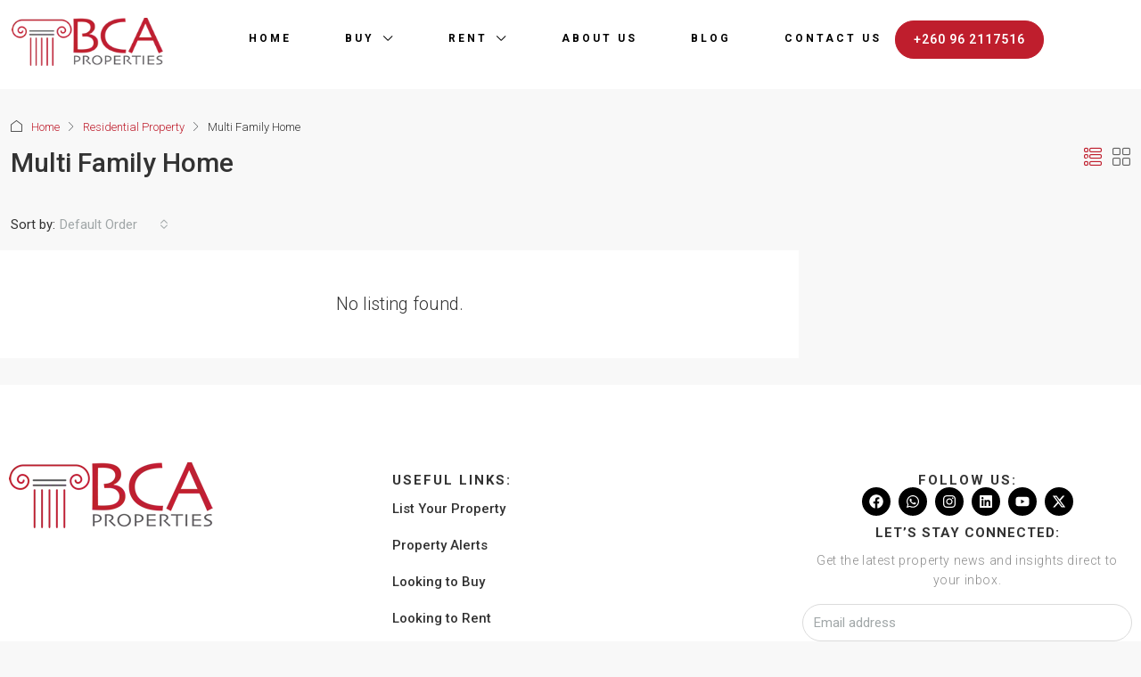

--- FILE ---
content_type: text/html; charset=UTF-8
request_url: https://bcaproperties.com/property-type/multi-family-home/
body_size: 30926
content:
<!doctype html>
<html lang="en-GB" prefix="og: https://ogp.me/ns#">
<head>
	<meta charset="UTF-8" />
	<meta name="viewport" content="width=device-width, initial-scale=1.0" />
	<link rel="profile" href="https://gmpg.org/xfn/11" />
    <meta name="format-detection" content="telephone=no">
			<style>
		.houzez-library-modal-btn {margin-left: 5px;background: #35AAE1;vertical-align: top;font-size: 0 !important;}
		.houzez-library-modal-btn:before {content: '';width: 16px;height: 16px;background-image: url('https://bcaproperties.com/wp-content/themes/houzez/img/studio-icon.png');background-position: center;background-size: contain;background-repeat: no-repeat;}
		#houzez-library-modal .houzez-elementor-template-library-template-name {text-align: right;flex: 1 0 0%;}
		.houzez-notice {padding: 10px 15px;margin: 10px 0;border-radius: 4px;font-size: 14px;}
		.houzez-notice.houzez-success {background: #d4edda;color: #155724;border: 1px solid #c3e6cb;}
		.houzez-notice.houzez-error {background: #f8d7da;color: #721c24;border: 1px solid #f5c6cb;}
		.houzez-notice.houzez-info {background: #d1ecf1;color: #0c5460;border: 1px solid #bee5eb;}
		</style>
	
<!-- Search Engine Optimization by Rank Math PRO - https://rankmath.com/ -->
<title>Multi Family Home | BCA Properties</title>
<meta name="robots" content="follow, noindex"/>
<meta property="og:locale" content="en_GB" />
<meta property="og:type" content="article" />
<meta property="og:title" content="Multi Family Home | BCA Properties" />
<meta property="og:url" content="https://bcaproperties.com/property-type/multi-family-home/" />
<meta property="og:site_name" content="BCA Properties" />
<meta property="article:publisher" content="https://www.facebook.com/BCAProperties" />
<meta property="og:image" content="https://bcaproperties.com/wp-content/uploads/2025/12/BCA-Properties-Emails-Logo1.png" />
<meta property="og:image:secure_url" content="https://bcaproperties.com/wp-content/uploads/2025/12/BCA-Properties-Emails-Logo1.png" />
<meta property="og:image:width" content="1831" />
<meta property="og:image:height" content="586" />
<meta property="og:image:type" content="image/png" />
<meta name="twitter:card" content="summary_large_image" />
<meta name="twitter:title" content="Multi Family Home | BCA Properties" />
<meta name="twitter:site" content="@bca_properties" />
<meta name="twitter:image" content="https://bcaproperties.com/wp-content/uploads/2025/12/BCA-Properties-Emails-Logo1.png" />
<script type="application/ld+json" class="rank-math-schema-pro">{"@context":"https://schema.org","@graph":[{"@type":"Place","@id":"https://bcaproperties.com/#place","address":{"@type":"PostalAddress","streetAddress":"11965 Off Ngwerere Road, Ranchdale","addressLocality":"Lusaka","addressRegion":"Lusaka","postalCode":"10101","addressCountry":"ZM"}},{"@type":"RealEstateAgent","@id":"https://bcaproperties.com/#organization","name":"BCA Properties","url":"https://bcaproperties.com","sameAs":["https://www.facebook.com/BCAProperties","https://twitter.com/bca_properties","https://www.instagram.com/bca_properties/","https://www.linkedin.com/company/bca-properties","https://whatsapp.com/channel/0029VaCBE0r2UPBMhALE5i07","https://www.youtube.com/@bcaproperties"],"email":"hello@bcaproperties.com","address":{"@type":"PostalAddress","streetAddress":"11965 Off Ngwerere Road, Ranchdale","addressLocality":"Lusaka","addressRegion":"Lusaka","postalCode":"10101","addressCountry":"ZM"},"logo":{"@type":"ImageObject","@id":"https://bcaproperties.com/#logo","url":"https://bcaproperties.com/wp-content/uploads/2025/12/BCA-PROPERTIES-ICON-LARGE_1024x1024.jpg","contentUrl":"https://bcaproperties.com/wp-content/uploads/2025/12/BCA-PROPERTIES-ICON-LARGE_1024x1024.jpg","caption":"BCA Properties","inLanguage":"en-GB","width":"1024","height":"1024"},"openingHours":["Monday,Tuesday,Wednesday,Thursday,Friday,Saturday,Sunday 09:00-17:00"],"description":"Professional property agents in Zambia. We help with buying, selling, renting and managing residential, commercial and industrial property across Lusaka and beyond.","legalName":"BCA Properties","location":{"@id":"https://bcaproperties.com/#place"},"image":{"@id":"https://bcaproperties.com/#logo"},"telephone":"+260962117516"},{"@type":"WebSite","@id":"https://bcaproperties.com/#website","url":"https://bcaproperties.com","name":"BCA Properties","publisher":{"@id":"https://bcaproperties.com/#organization"},"inLanguage":"en-GB"},{"@type":"CollectionPage","@id":"https://bcaproperties.com/property-type/multi-family-home/#webpage","url":"https://bcaproperties.com/property-type/multi-family-home/","name":"Multi Family Home | BCA Properties","isPartOf":{"@id":"https://bcaproperties.com/#website"},"inLanguage":"en-GB"}]}</script>
<!-- /Rank Math WordPress SEO plugin -->

<link rel='dns-prefetch' href='//challenges.cloudflare.com' />
<link rel='dns-prefetch' href='//fonts.googleapis.com' />
<link rel='preconnect' href='https://fonts.gstatic.com' crossorigin />
<link rel="alternate" type="application/rss+xml" title="BCA Properties &raquo; Feed" href="https://bcaproperties.com/feed/" />
<link rel="alternate" type="application/rss+xml" title="BCA Properties &raquo; Comments Feed" href="https://bcaproperties.com/comments/feed/" />
<link rel="alternate" type="application/rss+xml" title="BCA Properties &raquo; Multi Family Home Type Feed" href="https://bcaproperties.com/property-type/multi-family-home/feed/" />
<style id='wp-img-auto-sizes-contain-inline-css' type='text/css'>
img:is([sizes=auto i],[sizes^="auto," i]){contain-intrinsic-size:3000px 1500px}
/*# sourceURL=wp-img-auto-sizes-contain-inline-css */
</style>

<link rel='stylesheet' id='fluentform-elementor-widget-css' href='https://bcaproperties.com/wp-content/plugins/fluentform/assets/css/fluent-forms-elementor-widget.css' type='text/css' media='all' />
<link rel='stylesheet' id='houzez-author-box-css' href='https://bcaproperties.com/wp-content/plugins/houzez-theme-functionality/elementor/assets/css/author-box.css' type='text/css' media='all' />
<style id='wp-emoji-styles-inline-css' type='text/css'>

	img.wp-smiley, img.emoji {
		display: inline !important;
		border: none !important;
		box-shadow: none !important;
		height: 1em !important;
		width: 1em !important;
		margin: 0 0.07em !important;
		vertical-align: -0.1em !important;
		background: none !important;
		padding: 0 !important;
	}
/*# sourceURL=wp-emoji-styles-inline-css */
</style>
<link rel='stylesheet' id='wp-block-library-css' href='https://bcaproperties.com/wp-includes/css/dist/block-library/style.min.css' type='text/css' media='all' />
<style id='classic-theme-styles-inline-css' type='text/css'>
/*! This file is auto-generated */
.wp-block-button__link{color:#fff;background-color:#32373c;border-radius:9999px;box-shadow:none;text-decoration:none;padding:calc(.667em + 2px) calc(1.333em + 2px);font-size:1.125em}.wp-block-file__button{background:#32373c;color:#fff;text-decoration:none}
/*# sourceURL=/wp-includes/css/classic-themes.min.css */
</style>
<style id='global-styles-inline-css' type='text/css'>
:root{--wp--preset--aspect-ratio--square: 1;--wp--preset--aspect-ratio--4-3: 4/3;--wp--preset--aspect-ratio--3-4: 3/4;--wp--preset--aspect-ratio--3-2: 3/2;--wp--preset--aspect-ratio--2-3: 2/3;--wp--preset--aspect-ratio--16-9: 16/9;--wp--preset--aspect-ratio--9-16: 9/16;--wp--preset--color--black: #000000;--wp--preset--color--cyan-bluish-gray: #abb8c3;--wp--preset--color--white: #ffffff;--wp--preset--color--pale-pink: #f78da7;--wp--preset--color--vivid-red: #cf2e2e;--wp--preset--color--luminous-vivid-orange: #ff6900;--wp--preset--color--luminous-vivid-amber: #fcb900;--wp--preset--color--light-green-cyan: #7bdcb5;--wp--preset--color--vivid-green-cyan: #00d084;--wp--preset--color--pale-cyan-blue: #8ed1fc;--wp--preset--color--vivid-cyan-blue: #0693e3;--wp--preset--color--vivid-purple: #9b51e0;--wp--preset--gradient--vivid-cyan-blue-to-vivid-purple: linear-gradient(135deg,rgb(6,147,227) 0%,rgb(155,81,224) 100%);--wp--preset--gradient--light-green-cyan-to-vivid-green-cyan: linear-gradient(135deg,rgb(122,220,180) 0%,rgb(0,208,130) 100%);--wp--preset--gradient--luminous-vivid-amber-to-luminous-vivid-orange: linear-gradient(135deg,rgb(252,185,0) 0%,rgb(255,105,0) 100%);--wp--preset--gradient--luminous-vivid-orange-to-vivid-red: linear-gradient(135deg,rgb(255,105,0) 0%,rgb(207,46,46) 100%);--wp--preset--gradient--very-light-gray-to-cyan-bluish-gray: linear-gradient(135deg,rgb(238,238,238) 0%,rgb(169,184,195) 100%);--wp--preset--gradient--cool-to-warm-spectrum: linear-gradient(135deg,rgb(74,234,220) 0%,rgb(151,120,209) 20%,rgb(207,42,186) 40%,rgb(238,44,130) 60%,rgb(251,105,98) 80%,rgb(254,248,76) 100%);--wp--preset--gradient--blush-light-purple: linear-gradient(135deg,rgb(255,206,236) 0%,rgb(152,150,240) 100%);--wp--preset--gradient--blush-bordeaux: linear-gradient(135deg,rgb(254,205,165) 0%,rgb(254,45,45) 50%,rgb(107,0,62) 100%);--wp--preset--gradient--luminous-dusk: linear-gradient(135deg,rgb(255,203,112) 0%,rgb(199,81,192) 50%,rgb(65,88,208) 100%);--wp--preset--gradient--pale-ocean: linear-gradient(135deg,rgb(255,245,203) 0%,rgb(182,227,212) 50%,rgb(51,167,181) 100%);--wp--preset--gradient--electric-grass: linear-gradient(135deg,rgb(202,248,128) 0%,rgb(113,206,126) 100%);--wp--preset--gradient--midnight: linear-gradient(135deg,rgb(2,3,129) 0%,rgb(40,116,252) 100%);--wp--preset--font-size--small: 13px;--wp--preset--font-size--medium: 20px;--wp--preset--font-size--large: 36px;--wp--preset--font-size--x-large: 42px;--wp--preset--spacing--20: 0.44rem;--wp--preset--spacing--30: 0.67rem;--wp--preset--spacing--40: 1rem;--wp--preset--spacing--50: 1.5rem;--wp--preset--spacing--60: 2.25rem;--wp--preset--spacing--70: 3.38rem;--wp--preset--spacing--80: 5.06rem;--wp--preset--shadow--natural: 6px 6px 9px rgba(0, 0, 0, 0.2);--wp--preset--shadow--deep: 12px 12px 50px rgba(0, 0, 0, 0.4);--wp--preset--shadow--sharp: 6px 6px 0px rgba(0, 0, 0, 0.2);--wp--preset--shadow--outlined: 6px 6px 0px -3px rgb(255, 255, 255), 6px 6px rgb(0, 0, 0);--wp--preset--shadow--crisp: 6px 6px 0px rgb(0, 0, 0);}:where(.is-layout-flex){gap: 0.5em;}:where(.is-layout-grid){gap: 0.5em;}body .is-layout-flex{display: flex;}.is-layout-flex{flex-wrap: wrap;align-items: center;}.is-layout-flex > :is(*, div){margin: 0;}body .is-layout-grid{display: grid;}.is-layout-grid > :is(*, div){margin: 0;}:where(.wp-block-columns.is-layout-flex){gap: 2em;}:where(.wp-block-columns.is-layout-grid){gap: 2em;}:where(.wp-block-post-template.is-layout-flex){gap: 1.25em;}:where(.wp-block-post-template.is-layout-grid){gap: 1.25em;}.has-black-color{color: var(--wp--preset--color--black) !important;}.has-cyan-bluish-gray-color{color: var(--wp--preset--color--cyan-bluish-gray) !important;}.has-white-color{color: var(--wp--preset--color--white) !important;}.has-pale-pink-color{color: var(--wp--preset--color--pale-pink) !important;}.has-vivid-red-color{color: var(--wp--preset--color--vivid-red) !important;}.has-luminous-vivid-orange-color{color: var(--wp--preset--color--luminous-vivid-orange) !important;}.has-luminous-vivid-amber-color{color: var(--wp--preset--color--luminous-vivid-amber) !important;}.has-light-green-cyan-color{color: var(--wp--preset--color--light-green-cyan) !important;}.has-vivid-green-cyan-color{color: var(--wp--preset--color--vivid-green-cyan) !important;}.has-pale-cyan-blue-color{color: var(--wp--preset--color--pale-cyan-blue) !important;}.has-vivid-cyan-blue-color{color: var(--wp--preset--color--vivid-cyan-blue) !important;}.has-vivid-purple-color{color: var(--wp--preset--color--vivid-purple) !important;}.has-black-background-color{background-color: var(--wp--preset--color--black) !important;}.has-cyan-bluish-gray-background-color{background-color: var(--wp--preset--color--cyan-bluish-gray) !important;}.has-white-background-color{background-color: var(--wp--preset--color--white) !important;}.has-pale-pink-background-color{background-color: var(--wp--preset--color--pale-pink) !important;}.has-vivid-red-background-color{background-color: var(--wp--preset--color--vivid-red) !important;}.has-luminous-vivid-orange-background-color{background-color: var(--wp--preset--color--luminous-vivid-orange) !important;}.has-luminous-vivid-amber-background-color{background-color: var(--wp--preset--color--luminous-vivid-amber) !important;}.has-light-green-cyan-background-color{background-color: var(--wp--preset--color--light-green-cyan) !important;}.has-vivid-green-cyan-background-color{background-color: var(--wp--preset--color--vivid-green-cyan) !important;}.has-pale-cyan-blue-background-color{background-color: var(--wp--preset--color--pale-cyan-blue) !important;}.has-vivid-cyan-blue-background-color{background-color: var(--wp--preset--color--vivid-cyan-blue) !important;}.has-vivid-purple-background-color{background-color: var(--wp--preset--color--vivid-purple) !important;}.has-black-border-color{border-color: var(--wp--preset--color--black) !important;}.has-cyan-bluish-gray-border-color{border-color: var(--wp--preset--color--cyan-bluish-gray) !important;}.has-white-border-color{border-color: var(--wp--preset--color--white) !important;}.has-pale-pink-border-color{border-color: var(--wp--preset--color--pale-pink) !important;}.has-vivid-red-border-color{border-color: var(--wp--preset--color--vivid-red) !important;}.has-luminous-vivid-orange-border-color{border-color: var(--wp--preset--color--luminous-vivid-orange) !important;}.has-luminous-vivid-amber-border-color{border-color: var(--wp--preset--color--luminous-vivid-amber) !important;}.has-light-green-cyan-border-color{border-color: var(--wp--preset--color--light-green-cyan) !important;}.has-vivid-green-cyan-border-color{border-color: var(--wp--preset--color--vivid-green-cyan) !important;}.has-pale-cyan-blue-border-color{border-color: var(--wp--preset--color--pale-cyan-blue) !important;}.has-vivid-cyan-blue-border-color{border-color: var(--wp--preset--color--vivid-cyan-blue) !important;}.has-vivid-purple-border-color{border-color: var(--wp--preset--color--vivid-purple) !important;}.has-vivid-cyan-blue-to-vivid-purple-gradient-background{background: var(--wp--preset--gradient--vivid-cyan-blue-to-vivid-purple) !important;}.has-light-green-cyan-to-vivid-green-cyan-gradient-background{background: var(--wp--preset--gradient--light-green-cyan-to-vivid-green-cyan) !important;}.has-luminous-vivid-amber-to-luminous-vivid-orange-gradient-background{background: var(--wp--preset--gradient--luminous-vivid-amber-to-luminous-vivid-orange) !important;}.has-luminous-vivid-orange-to-vivid-red-gradient-background{background: var(--wp--preset--gradient--luminous-vivid-orange-to-vivid-red) !important;}.has-very-light-gray-to-cyan-bluish-gray-gradient-background{background: var(--wp--preset--gradient--very-light-gray-to-cyan-bluish-gray) !important;}.has-cool-to-warm-spectrum-gradient-background{background: var(--wp--preset--gradient--cool-to-warm-spectrum) !important;}.has-blush-light-purple-gradient-background{background: var(--wp--preset--gradient--blush-light-purple) !important;}.has-blush-bordeaux-gradient-background{background: var(--wp--preset--gradient--blush-bordeaux) !important;}.has-luminous-dusk-gradient-background{background: var(--wp--preset--gradient--luminous-dusk) !important;}.has-pale-ocean-gradient-background{background: var(--wp--preset--gradient--pale-ocean) !important;}.has-electric-grass-gradient-background{background: var(--wp--preset--gradient--electric-grass) !important;}.has-midnight-gradient-background{background: var(--wp--preset--gradient--midnight) !important;}.has-small-font-size{font-size: var(--wp--preset--font-size--small) !important;}.has-medium-font-size{font-size: var(--wp--preset--font-size--medium) !important;}.has-large-font-size{font-size: var(--wp--preset--font-size--large) !important;}.has-x-large-font-size{font-size: var(--wp--preset--font-size--x-large) !important;}
:where(.wp-block-post-template.is-layout-flex){gap: 1.25em;}:where(.wp-block-post-template.is-layout-grid){gap: 1.25em;}
:where(.wp-block-term-template.is-layout-flex){gap: 1.25em;}:where(.wp-block-term-template.is-layout-grid){gap: 1.25em;}
:where(.wp-block-columns.is-layout-flex){gap: 2em;}:where(.wp-block-columns.is-layout-grid){gap: 2em;}
:root :where(.wp-block-pullquote){font-size: 1.5em;line-height: 1.6;}
/*# sourceURL=global-styles-inline-css */
</style>
<link rel='stylesheet' id='elementor-frontend-css' href='https://bcaproperties.com/wp-content/plugins/elementor/assets/css/frontend.min.css' type='text/css' media='all' />
<link rel='stylesheet' id='elementor-post-5-css' href='https://bcaproperties.com/wp-content/uploads/elementor/css/post-5.css' type='text/css' media='all' />
<link rel='stylesheet' id='elementor-post-18468-css' href='https://bcaproperties.com/wp-content/uploads/elementor/css/post-18468.css' type='text/css' media='all' />
<link rel='stylesheet' id='elementor-post-18750-css' href='https://bcaproperties.com/wp-content/uploads/elementor/css/post-18750.css' type='text/css' media='all' />
<link rel='stylesheet' id='houzez-studio-css' href='https://bcaproperties.com/wp-content/plugins/houzez-studio/public/css/houzez-studio-public.css' type='text/css' media='all' />
<link rel='stylesheet' id='bootstrap-css' href='https://bcaproperties.com/wp-content/themes/houzez/css/bootstrap.min.css' type='text/css' media='all' />
<link rel='stylesheet' id='bootstrap-select-css' href='https://bcaproperties.com/wp-content/themes/houzez/css/bootstrap-select.min.css' type='text/css' media='all' />
<link rel='stylesheet' id='houzez-icons-css' href='https://bcaproperties.com/wp-content/themes/houzez/css/icons.css' type='text/css' media='all' />
<link rel='stylesheet' id='slick-css' href='https://bcaproperties.com/wp-content/themes/houzez/css/slick.min.css' type='text/css' media='all' />
<link rel='stylesheet' id='slick-theme-css' href='https://bcaproperties.com/wp-content/themes/houzez/css/slick-theme.min.css' type='text/css' media='all' />
<link rel='stylesheet' id='bootstrap-datepicker-css' href='https://bcaproperties.com/wp-content/themes/houzez/css/bootstrap-datepicker.min.css' type='text/css' media='all' />
<link rel='stylesheet' id='houzez-main-css' href='https://bcaproperties.com/wp-content/themes/houzez/css/main.css' type='text/css' media='all' />
<link rel='stylesheet' id='houzez-styling-options-css' href='https://bcaproperties.com/wp-content/themes/houzez/css/styling-options.css' type='text/css' media='all' />
<link rel='stylesheet' id='houzez-style-css' href='https://bcaproperties.com/wp-content/themes/houzez/style.css' type='text/css' media='all' />
<style id='houzez-style-inline-css' type='text/css'>

        @media (min-width: 1200px) {
          .container {
              max-width: 1310px;
          }
        }
                    .label-color-279 {
                        background-color: #2e8b57;
                    }
                    
                    .label-color-66 {
                        background-color: #ffd700;
                    }
                    
                    .label-color-128 {
                        background-color: #1ebfb0;
                    }
                    
                    .label-color-76 {
                        background-color: #1ebfb0;
                    }
                    
                    .status-color-65 {
                        background-color: #bf1e2d;
                    }
                    
                    .status-color-73 {
                        background-color: #670067;
                    }
                    
        body {
            font-family: Roboto;
            font-size: 15px;
            font-weight: 300;
            line-height: 25px;
            text-transform: none;
        }
        .main-nav,
        .dropdown-menu,
        .login-register,
        .btn.btn-create-listing,
        .logged-in-nav,
        .btn-phone-number {
          font-family: Roboto;
          font-size: 14px;
          font-weight: 500;
          text-transform: none;
        }

        .btn,
        .ele-btn,
        .houzez-search-button,
        .houzez-submit-button,
        .form-control,
        .bootstrap-select .text,
        .sort-by-title,
        .woocommerce ul.products li.product .button,
        .form-control,
        .bootstrap-select .text,
        .sort-by-title {
          font-family: Roboto;
        }
        
        h1, h2, h3, h4, h5, h6, .item-title, .page-title-mobile {
          font-family: Roboto;
          font-weight: 500;
          text-transform: inherit;
        }

        .post-content-wrap h1, .post-content-wrap h2, .post-content-wrap h3, .post-content-wrap h4, .post-content-wrap h5, .post-content-wrap h6 {
          font-weight: 500;
          text-transform: inherit;
          text-align: inherit; 
        }

        .top-bar-wrap {
            font-family: Roboto;
            font-size: 15px;
            font-weight: 300;
            text-transform: none;   
        }
        .footer-wrap {
            font-family: Roboto;
            font-size: 14px;
            font-weight: 300;
            text-transform: none;
        }
        
        .header-v1 .header-inner-wrap {
            height: 70px; 
        }
        .header-v1 .header-inner-wrap .nav-link {
          line-height: 70px;
        }
        .header-v2 .header-top .navbar {
          height: 110px; 
        }

        .header-v2 .header-bottom .header-inner-wrap {
            height: 54px;
        }

        .header-v2 .header-bottom .header-inner-wrap .nav-link {
            line-height: 54px;
        }

        .header-v3 .header-top .header-inner-wrap,
        .header-v3 .header-top .header-contact-wrap {
          height: 80px;
          line-height: 80px; 
        }
        .header-v3 .header-bottom .header-inner-wrap {
            height: 54px;
        }
        .header-v3 .header-bottom .header-inner-wrap .nav-link {
            line-height: 54px;
        }

        .header-v4 .header-inner-wrap {
            height: 90px;
        }
        .header-v4 .header-inner-wrap .nav-link {
            line-height: 90px;
        }

        .header-v5 .header-top .header-inner-wrap {
            height: 110px;
        }

        .header-v5 .header-bottom .header-inner-wrap {
            height: 54px;
            line-height: 54px;
        }

        .header-v6 .header-inner-wrap,
        .header-v6 .navbar-logged-in-wrap {
            height: 60px;
            line-height: 60px;
        }

        @media (min-width: 1200px) {
            .header-v5 .header-top .container {
                max-width: 1170px;
            }
        }
    
      body,
      .main-wrap,
      .fw-property-documents-wrap h3 span, 
      .fw-property-details-wrap h3 span {
        background-color: #f8f8f8; 
      }
      .houzez-main-wrap-v2, .main-wrap.agent-detail-page-v2 {
        background-color: #ffffff;
      }

       body,
      .form-control,
      .bootstrap-select .text,
      .item-title a,
      .listing-tabs .nav-tabs .nav-link,
      .item-wrap-v2 .item-amenities li span,
      .item-wrap-v2 .item-amenities li:before,
      .item-parallax-wrap .item-price-wrap,
      .list-view .item-body .item-price-wrap,
      .property-slider-item .item-price-wrap,
      .page-title-wrap .item-price-wrap,
      .agent-information .agent-phone span a,
      .property-overview-wrap ul li strong,
      .mobile-property-title .item-price-wrap .item-price,
      .fw-property-features-left li a,
      .lightbox-content-wrap .item-price-wrap,
      .blog-post-item-v1 .blog-post-title h3 a,
      .blog-post-content-widget h4 a,
      .property-item-widget .right-property-item-widget-wrap .item-price-wrap,
      .login-register-form .modal-header .login-register-tabs .nav-link.active,
      .agent-list-wrap .agent-list-content h2 a,
      .agent-list-wrap .agent-list-contact li a,
      .developer-list-wrap .developer-list-content h2 a,
      .developer-list-wrap .developer-list-contact li a,
      .agent-contacts-wrap li a,
      .menu-edit-property li a,
      .statistic-referrals-list li a,
      .chart-nav .nav-pills .nav-link,
      .dashboard-table-properties td .property-payment-status,
      .dashboard-mobile-edit-menu-wrap .bootstrap-select > .dropdown-toggle.bs-placeholder,
      .payment-method-block .radio-tab .control-text,
      .post-title-wrap h2 a,
      .lead-nav-tab.nav-pills .nav-link,
      .deals-nav-tab.nav-pills .nav-link,
      .btn-light-grey-outlined:hover,
      button:not(.bs-placeholder) .filter-option-inner-inner,
      .fw-property-floor-plans-wrap .floor-plans-tabs a,
      .products > .product > .item-body > a,
      .woocommerce ul.products li.product .price,
      .woocommerce div.product p.price, 
      .woocommerce div.product span.price,
      .woocommerce #reviews #comments ol.commentlist li .meta,
      .woocommerce-MyAccount-navigation ul li a,
      .activitiy-item-close-button a,
      .property-section-wrap li a,
      .propertie-list ul li a {
       color: #333333; 
     }


    
      a,
      a:hover,
      a:active,
      a:focus,
      .primary-text,
      .btn-clear,
      .btn-apply,
      .btn-primary-outlined,
      .btn-primary-outlined:before,
      .item-title a:hover,
      .sort-by .bootstrap-select .bs-placeholder,
      .sort-by .bootstrap-select > .btn,
      .sort-by .bootstrap-select > .btn:active,
      .page-link,
      .page-link:hover,
      .accordion-title:before,
      .blog-post-content-widget h4 a:hover,
      .agent-list-wrap .agent-list-content h2 a:hover,
      .agent-list-wrap .agent-list-contact li a:hover,
      .agent-contacts-wrap li a:hover,
      .agent-nav-wrap .nav-pills .nav-link,
      .dashboard-side-menu-wrap .side-menu-dropdown a.active,
      .menu-edit-property li a.active,
      .menu-edit-property li a:hover,
      .dashboard-statistic-block h3 .fa,
      .statistic-referrals-list li a:hover,
      .chart-nav .nav-pills .nav-link.active,
      .board-message-icon-wrap.active,
      .post-title-wrap h2 a:hover,
      .listing-switch-view .switch-btn.active,
      .item-wrap-v6 .item-price-wrap,
      .listing-v6 .list-view .item-body .item-price-wrap,
      .woocommerce nav.woocommerce-pagination ul li a, 
      .woocommerce nav.woocommerce-pagination ul li span,
      .woocommerce-MyAccount-navigation ul li a:hover,
      .property-schedule-tour-form-wrap .control input:checked ~ .control__indicator,
      .property-schedule-tour-form-wrap .control:hover,
      .property-walkscore-wrap-v2 .score-details .houzez-icon,
      .login-register .btn-icon-login-register + .dropdown-menu a,
      .activitiy-item-close-button a:hover,
      .property-section-wrap li a:hover,
      .agent-detail-page-v2 .agent-nav-wrap .nav-link.active,
      .property-lightbox-v2-sections-navigation .slick-prev, 
      .property-lightbox-v2-sections-navigation .slick-next,
      .property-lightbox-v2-sections-navigation .slick-slide.current-section,
      .property-lightbox-v2-sections-navigation .nav-link.active,
      .property-lightbox-v3-sections-navigation .slick-prev,
      .property-lightbox-v3-sections-navigation .slick-next,
      .property-lightbox-v3-sections-navigation .slick-slide.current-section,
      .property-lightbox-v3-sections-navigation .nav-link.active,
      .agent-detail-page-v2 .listing-tabs .nav-link.active,
      .taxonomy-item-list a:before,
      .stats-box .icon-box i,
      .propertie-list ul li a.active,
      .propertie-list ul li a:hover,
      .nav-link,
      .agent-list-position a,
      .top-banner-wrap .nav-pills .nav-link:hover {
        color: #bf1e2d; 
      }

      .houzez-search-form-js .nav-pills .nav-link:hover, .top-banner-wrap .nav-pills .nav-link:hover {
          color: #fff;
      }
      
      .control input:checked ~ .control__indicator,
      .btn-primary-outlined:hover,
      .page-item.active .page-link,
      .slick-prev:hover,
      .slick-prev:focus,
      .slick-next:hover,
      .slick-next:focus,
      .mobile-property-tools .nav-pills .nav-link.active,
      .login-register-form .modal-header,
      .agent-nav-wrap .nav-pills .nav-link.active,
      .board-message-icon-wrap .notification-circle,
      .primary-label,
      .fc-event,
      .fc-event-dot,
      .compare-table .table-hover > tbody > tr:hover,
      .post-tag,
      .datepicker table tr td.active.active,
      .datepicker table tr td.active.disabled,
      .datepicker table tr td.active.disabled.active,
      .datepicker table tr td.active.disabled.disabled,
      .datepicker table tr td.active.disabled:active,
      .datepicker table tr td.active.disabled:hover,
      .datepicker table tr td.active.disabled:hover.active,
      .datepicker table tr td.active.disabled:hover.disabled,
      .datepicker table tr td.active.disabled:hover:active,
      .datepicker table tr td.active.disabled:hover:hover,
      .datepicker table tr td.active.disabled:hover[disabled],
      .datepicker table tr td.active.disabled[disabled],
      .datepicker table tr td.active:active,
      .datepicker table tr td.active:hover,
      .datepicker table tr td.active:hover.active,
      .datepicker table tr td.active:hover.disabled,
      .datepicker table tr td.active:hover:active,
      .datepicker table tr td.active:hover:hover,
      .datepicker table tr td.active:hover[disabled],
      .datepicker table tr td.active[disabled],
      .ui-slider-horizontal .ui-slider-range,
      .slick-arrow,
      .btn-load-more .spinner .bounce1,
      .btn-load-more .spinner .bounce2,
      .btn-load-more .spinner .bounce3 {
        background-color: #bf1e2d; 
      }

      .control input:checked ~ .control__indicator,
      .btn-primary-outlined,
      .btn-primary-outlined:hover,
      .page-item.active .page-link,
      .mobile-property-tools .nav-pills .nav-link.active,
      .agent-nav-wrap .nav-pills .nav-link,
      .agent-nav-wrap .nav-pills .nav-link.active,
      .chart-nav .nav-pills .nav-link.active,
      .dashaboard-snake-nav .step-block.active,
      .fc-event,
      .fc-event-dot,
      .save-search-form-wrap,
      .property-schedule-tour-form-wrap .control input:checked ~ .control__indicator,
      .property-tabs-module.property-nav-tabs-v5 .nav-link.active,
      .price-table-button
          .control--radio
          input:checked
          + .control__indicator
          + .control__label
          + .control__background,
      .agent-detail-page-v2 .agent-nav-wrap .nav-link.active {
        border-color: #bf1e2d; 
      }

      .stats-box .icon-box {
        border: 1px solid #bf1e2d;
      }

      .slick-arrow:hover {
        background-color: rgba(191,30,45,1); 
      }

      .property-banner .nav-pills .nav-link.active {
        background-color: rgba(191,30,45,1) !important; 
      }

      .property-navigation-wrap a.active {
        color: #bf1e2d;
        -webkit-box-shadow: inset 0 -3px #bf1e2d;
        box-shadow: inset 0 -3px #bf1e2d; 
      }

      .property-nav-tabs-v1 .nav-item .nav-link.active,
      .property-nav-tabs-v1 .nav-item .nav-link.show,
      .property-nav-tabs-v2 .nav-item .nav-link.active,
      .property-nav-tabs-v2 .nav-item .nav-link.show {
          -webkit-box-shadow: 0 3px 0 inset #bf1e2d;
          box-shadow: 0 3px 0 inset #bf1e2d;
          border-bottom: 2px solid #f8f8f8;
      }

      .property-tabs-module.property-nav-tabs-v3 .nav-link.active::before,
      .property-tabs-module.property-nav-tabs-v4 .nav-link.active::before {
          border-top-color: #bf1e2d;
      }
      
      .property-tabs-module.property-nav-tabs-v3 .nav-link.active::after,
      .property-tabs-module.property-nav-tabs-v4 .nav-link.active::after {
          border-bottom-color: #f8f8f8;
          border-top-color: #f8f8f8;
      }

      .property-tabs-module.property-nav-tabs-v3 .nav-link.active,
      .property-tabs-module.property-nav-tabs-v4 .nav-link.active {
          border-bottom: 1px solid #bf1e2d;
      }

      @media (max-width: 767.98px) {
          .product-tabs-wrap-v1 .nav-link.active {
              background-color: #bf1e2d !important;
              border-color: #bf1e2d;
          }
      }

      .property-lightbox-nav .nav-item.nav-item-active {
          -webkit-box-shadow: inset 0 -3px #bf1e2d;
          box-shadow: inset 0 -3px #bf1e2d;
      }

      .property-lightbox-nav .nav-item.nav-item-active a {
          color: #bf1e2d;
      }

      .deals-table-wrap {
          scrollbar-color: #bf1e2d #f1f1f1;
      }

      .deals-table-wrap::-webkit-scrollbar-thumb {
          background: #bf1e2d;
      }

      .deals-table-wrap::-webkit-scrollbar-thumb:hover {
          background: #bf1e2d;
      }

      .deals-table-wrap::-webkit-scrollbar-track {
          background: #bf1e2d;
      }

      .btn-primary,
      .fc-button-primary,
      .woocommerce nav.woocommerce-pagination ul li a:focus, 
      .woocommerce nav.woocommerce-pagination ul li a:hover, 
      .woocommerce nav.woocommerce-pagination ul li span.current {
        color: #fff;
        background-color: #bf1e2d;
        border-color: #bf1e2d; 
      }
      .btn-primary:focus, .btn-primary:focus:active,
      .fc-button-primary:focus,
      .fc-button-primary:focus:active {
        color: #fff;
        background-color: #bf1e2d;
        border-color: #bf1e2d; 
      }
      .btn-primary:hover,
      .fc-button-primary:hover {
        color: #fff;
        background-color: #bf1e2d;
        border-color: #bf1e2d; 
      }
      .btn-primary:active, 
      .btn-primary:not(:disabled):not(:disabled):active,
      .fc-button-primary:active,
      .fc-button-primary:not(:disabled):not(:disabled):active {
        color: #fff;
        background-color: #bf1e2d;
        border-color: #bf1e2d; 
      }

      .btn-secondary,
      .woocommerce span.onsale,
      .woocommerce ul.products li.product .button,
      .woocommerce #respond input#submit.alt, 
      .woocommerce a.button.alt, 
      .woocommerce button.button.alt, 
      .woocommerce input.button.alt,
      .woocommerce #review_form #respond .form-submit input,
      .woocommerce #respond input#submit, 
      .woocommerce a.button, 
      .woocommerce button.button, 
      .woocommerce input.button {
        color: #fff;
        background-color: #bf1e2d;
        border-color: #bf1e2d; 
      }
      .btn-secondary:focus,
      .btn-secondary:focus:active {
        color: #fff;
        background-color: #bf1e2d;
        border-color: #bf1e2d; 
      }
      .woocommerce ul.products li.product .button:focus,
      .woocommerce ul.products li.product .button:active,
      .woocommerce #respond input#submit.alt:focus, 
      .woocommerce a.button.alt:focus, 
      .woocommerce button.button.alt:focus, 
      .woocommerce input.button.alt:focus,
      .woocommerce #respond input#submit.alt:active, 
      .woocommerce a.button.alt:active, 
      .woocommerce button.button.alt:active, 
      .woocommerce input.button.alt:active,
      .woocommerce #review_form #respond .form-submit input:focus,
      .woocommerce #review_form #respond .form-submit input:active,
      .woocommerce #respond input#submit:active, 
      .woocommerce a.button:active, 
      .woocommerce button.button:active, 
      .woocommerce input.button:active,
      .woocommerce #respond input#submit:focus, 
      .woocommerce a.button:focus, 
      .woocommerce button.button:focus, 
      .woocommerce input.button:focus {
        color: #fff;
        background-color: #bf1e2d;
        border-color: #bf1e2d; 
      }
      .btn-secondary:hover,
      .woocommerce ul.products li.product .button:hover,
      .woocommerce #respond input#submit.alt:hover, 
      .woocommerce a.button.alt:hover, 
      .woocommerce button.button.alt:hover, 
      .woocommerce input.button.alt:hover,
      .woocommerce #review_form #respond .form-submit input:hover,
      .woocommerce #respond input#submit:hover, 
      .woocommerce a.button:hover, 
      .woocommerce button.button:hover, 
      .woocommerce input.button:hover {
        color: #fff;
        background-color: #bf1e2d;
        border-color: #bf1e2d; 
      }
      .btn-secondary:active, 
      .btn-secondary:not(:disabled):not(:disabled):active {
        color: #fff;
        background-color: #bf1e2d;
        border-color: #bf1e2d; 
      }

      .btn-primary-outlined {
        color: #bf1e2d;
        background-color: transparent;
        border-color: #bf1e2d; 
      }
      .btn-primary-outlined:focus, .btn-primary-outlined:focus:active {
        color: #bf1e2d;
        background-color: transparent;
        border-color: #bf1e2d; 
      }
      .btn-primary-outlined:hover {
        color: #fff;
        background-color: #bf1e2d;
        border-color: #bf1e2d; 
      }
      .btn-primary-outlined:active, .btn-primary-outlined:not(:disabled):not(:disabled):active {
        color: #bf1e2d;
        background-color: rgba(26, 26, 26, 0);
        border-color: #bf1e2d; 
      }

      .btn-secondary-outlined {
        color: #bf1e2d;
        background-color: transparent;
        border-color: #bf1e2d; 
      }
      .btn-secondary-outlined:focus, .btn-secondary-outlined:focus:active {
        color: #bf1e2d;
        background-color: transparent;
        border-color: #bf1e2d; 
      }
      .btn-secondary-outlined:hover {
        color: #fff;
        background-color: #bf1e2d;
        border-color: #bf1e2d; 
      }
      .btn-secondary-outlined:active, .btn-secondary-outlined:not(:disabled):not(:disabled):active {
        color: #bf1e2d;
        background-color: rgba(26, 26, 26, 0);
        border-color: #bf1e2d; 
      }

      .btn-call {
        color: #bf1e2d;
        background-color: transparent;
        border-color: #bf1e2d; 
      }
      .btn-call:focus, .btn-call:focus:active {
        color: #bf1e2d;
        background-color: transparent;
        border-color: #bf1e2d; 
      }
      .btn-call:hover {
        color: #bf1e2d;
        background-color: rgba(26, 26, 26, 0);
        border-color: #bf1e2d; 
      }
      .btn-call:active, .btn-call:not(:disabled):not(:disabled):active {
        color: #bf1e2d;
        background-color: rgba(26, 26, 26, 0);
        border-color: #bf1e2d; 
      }
      .icon-delete .btn-loader:after{
          border-color: #bf1e2d transparent #bf1e2d transparent
      }
    
      .header-v1 {
        background-color: #004274;
        border-bottom: 1px solid #004274; 
      }

      .header-v1 a.nav-link,
      .header-v1 .btn-phone-number a {
        color: #FFFFFF; 
      }

      .header-v1 a.nav-link:hover,
      .header-v1 a.nav-link:active {
        color: #00aeff;
        background-color: rgba(0, 174, 255, 0.1); 
      }
      .header-desktop .main-nav .nav-link {
          letter-spacing: 0.0px;
      }
      .header-v1 .btn-phone-number a:hover,
      .header-v1 .btn-phone-number a:active {
        color: #00aeff;
      }
    
      .header-v2 .header-top,
      .header-v5 .header-top,
      .header-v2 .header-contact-wrap {
        background-color: #ffffff; 
      }

      .header-v2 .header-bottom, 
      .header-v5 .header-bottom {
        background-color: #ffffff;
      }

      .header-v2 .header-contact-wrap .header-contact-right, .header-v2 .header-contact-wrap .header-contact-right a, .header-contact-right a:hover, header-contact-right a:active {
        color: #333333; 
      }

      .header-v2 .header-contact-left {
        color: #333333; 
      }

      .header-v2 .header-bottom,
      .header-v2 .navbar-nav > li,
      .header-v2 .navbar-nav > li:first-of-type,
      .header-v5 .header-bottom,
      .header-v5 .navbar-nav > li,
      .header-v5 .navbar-nav > li:first-of-type {
        border-color: rgba(255,255,255,1);
      }

      .header-v2 a.nav-link,
      .header-v5 a.nav-link {
        color: #333333; 
      }

      .header-v2 a.nav-link:hover,
      .header-v2 a.nav-link:active,
      .header-v5 a.nav-link:hover,
      .header-v5 a.nav-link:active {
        color: #bf1e2d;
        background-color: rgba(255,255,255,1); 
      }

      .header-v2 .header-contact-right a:hover, 
      .header-v2 .header-contact-right a:active,
      .header-v3 .header-contact-right a:hover, 
      .header-v3 .header-contact-right a:active {
        background-color: transparent;
      }

      .header-v2 .header-social-icons a,
      .header-v5 .header-social-icons a {
        color: #333333; 
      }
    
      .header-v3 .header-top {
        background-color: #004274; 
      }

      .header-v3 .header-bottom {
        background-color: #004274; 
      }

      .header-v3 .header-contact,
      .header-v3-mobile {
        background-color: #00aeff;
        color: #ffffff; 
      }

      .header-v3 .header-bottom,
      .header-v3 .login-register,
      .header-v3 .navbar-nav > li,
      .header-v3 .navbar-nav > li:first-of-type {
        border-color: rgba(0, 174, 239, 0.2); 
      }

      .header-v3 a.nav-link, 
      .header-v3 .header-contact-right a:hover, .header-v3 .header-contact-right a:active {
        color: #FFFFFF; 
      }

      .header-v3 a.nav-link:hover,
      .header-v3 a.nav-link:active {
        color: #00aeff;
        background-color: rgba(0, 174, 255, 0.1); 
      }

      .header-v3 .header-social-icons a {
        color: #004274; 
      }
    
      .header-v4 {
        background-color: #ffffff; 
      }

      .header-v4 a.nav-link,
      .header-v4 .btn-phone-number a {
        color: #004274; 
      }

      .header-v4 a.nav-link:hover,
      .header-v4 a.nav-link:active {
        color: #00aeef;
        background-color: rgba(0, 174, 255, 0.1); 
      }

      .header-v4 .btn-phone-number a:hover,
      .header-v4 .btn-phone-number a:active {
        color: #00aeef;
      }
    
      .header-v6 .header-top {
        background-color: #004274; 
      }

      .header-v6 a.nav-link {
        color: #FFFFFF; 
      }

      .header-v6 a.nav-link:hover,
      .header-v6 a.nav-link:active {
        color: #00aeff;
        background-color: rgba(0, 174, 255, 0.1); 
      }

      .header-v6 .header-social-icons a {
        color: #FFFFFF; 
      }
    
      .header-transparent-wrap .header-v4 {
        border-bottom: 0px none rgba(255, 255, 255, 0.3); 
      }
    
      .header-transparent-wrap .header-v4 .nav-link, 
      .header-transparent-wrap .header-v4 .login-register-nav a, 
      .header-transparent-wrap .btn-phone-number a {
        color: #ffffff;
      }

      .header-transparent-wrap .header-v4 .nav-link:hover, 
      .header-transparent-wrap .header-v4 .nav-link:active {
        color: #bf1e2d; 
      }

      .header-transparent-wrap .header-v4 .login-register-nav a:hover, 
      .header-transparent-wrap .header-v4 .login-register-nav a:active,
      .header-transparent-wrap .btn-phone-number a:hover,
      .header-transparent-wrap .btn-phone-number a:active {
        color: #bf1e2d;
      }
    
      .main-nav .navbar-nav .nav-item .dropdown-menu,
      .login-register .login-register-nav li .dropdown-menu {
        background-color: rgba(255, 255, 255, 0.95); 
      }

      .login-register .login-register-nav li .dropdown-menu:before {
          border-left-color: rgba(255, 255, 255, 0.95);
          border-top-color: rgba(255, 255, 255, 0.95);
      }

      .main-nav .navbar-nav .nav-item .nav-item a,
      .login-register .login-register-nav li .dropdown-menu .nav-item a {
        color: #333333;
        border-bottom: 1px solid transparent; 
      }

      .main-nav .navbar-nav .nav-item .nav-item a:hover,
      .main-nav .navbar-nav .nav-item .nav-item a:active,
      .login-register .login-register-nav li .dropdown-menu .nav-item a:hover {
        color: #bf1e2d; 
      }
      .main-nav .navbar-nav .nav-item .nav-item a:hover,
      .main-nav .navbar-nav .nav-item .nav-item a:active,
      .login-register .login-register-nav li .dropdown-menu .nav-item a:hover {
          background-color: ;
      }
    
      .header-main-wrap .btn-create-listing {
        color: #ffffff;
        border: 1px solid #bf1e2d;
        background-color: #bf1e2d; 
      }

      .header-main-wrap .btn-create-listing:hover,
      .header-main-wrap .btn-create-listing:active {
        color: rgba(191,30,45,1);
        border: 1px solid #bf1e2d;
        background-color: ; 
      }
    
      .header-transparent-wrap .header-v4 a.btn-create-listing,
      .header-transparent-wrap .login-register .favorite-link .btn-bubble {
        color: #ffffff;
        border: 1px solid #ffffff;
        background-color: rgba(255, 255, 255, 0.2); 
      }

      .header-transparent-wrap .header-v4 a.btn-create-listing:hover,
      .header-transparent-wrap .header-v4 a.btn-create-listing:active {
        color: rgba(255,255,255,1);
        border: 1px solid #bf1e2d;
        background-color: rgba(191,30,45,0.7); 
      }
    
      .header-transparent-wrap .logged-in-nav a,
      .logged-in-nav a {
        color: #333333;
        border-color: #dce0e0;
        background-color: #FFFFFF; 
      }

      .header-transparent-wrap .logged-in-nav a:hover,
      .header-transparent-wrap .logged-in-nav a:active,
      .logged-in-nav a:hover,
      .logged-in-nav a:active {
        color: #bf1e2d;
        background-color: rgba(0, 174, 255, 0.1);
        border-color: #dce0e0; 
      }
    
      .form-control::-webkit-input-placeholder,
      .search-banner-wrap ::-webkit-input-placeholder,
      .advanced-search ::-webkit-input-placeholder,
      .advanced-search-banner-wrap ::-webkit-input-placeholder,
      .overlay-search-advanced-module ::-webkit-input-placeholder {
        color: #a1a7a8; 
      }
      .bootstrap-select > .dropdown-toggle.bs-placeholder, 
      .bootstrap-select > .dropdown-toggle.bs-placeholder:active, 
      .bootstrap-select > .dropdown-toggle.bs-placeholder:focus, 
      .bootstrap-select > .dropdown-toggle.bs-placeholder:hover {
        color: #a1a7a8; 
      }
      .form-control::placeholder,
      .search-banner-wrap ::-webkit-input-placeholder,
      .advanced-search ::-webkit-input-placeholder,
      .advanced-search-banner-wrap ::-webkit-input-placeholder,
      .overlay-search-advanced-module ::-webkit-input-placeholder {
        color: #a1a7a8; 
      }

      .search-banner-wrap ::-moz-placeholder,
      .advanced-search ::-moz-placeholder,
      .advanced-search-banner-wrap ::-moz-placeholder,
      .overlay-search-advanced-module ::-moz-placeholder {
        color: #a1a7a8; 
      }

      .search-banner-wrap :-ms-input-placeholder,
      .advanced-search :-ms-input-placeholder,
      .advanced-search-banner-wrap ::-ms-input-placeholder,
      .overlay-search-advanced-module ::-ms-input-placeholder {
        color: #a1a7a8; 
      }

      .search-banner-wrap :-moz-placeholder,
      .advanced-search :-moz-placeholder,
      .advanced-search-banner-wrap :-moz-placeholder,
      .overlay-search-advanced-module :-moz-placeholder {
        color: #a1a7a8; 
      }

      .advanced-search .form-control,
      .advanced-search .bootstrap-select > .btn,
      .location-trigger,
      .location-search .location-trigger,
      .vertical-search-wrap .form-control,
      .vertical-search-wrap .bootstrap-select > .btn,
      .step-search-wrap .form-control,
      .step-search-wrap .bootstrap-select > .btn,
      .advanced-search-banner-wrap .form-control,
      .advanced-search-banner-wrap .bootstrap-select > .btn,
      .search-banner-wrap .form-control,
      .search-banner-wrap .bootstrap-select > .btn,
      .overlay-search-advanced-module .form-control,
      .overlay-search-advanced-module .bootstrap-select > .btn,
      .advanced-search-v2 .advanced-search-btn,
      .advanced-search-v2 .advanced-search-btn:hover {
        border-color: #dce0e0; 
      }

      .advanced-search-nav,
      .search-expandable,
      .overlay-search-advanced-module,
      .advanced-search-half-map,
      .half-map-wrap #advanced-search-filters {
        background-color: #FFFFFF; 
      }
      .btn-search {
        color: #ffffff;
        background-color: #bf1e2d;
        border-color: #bf1e2d;
      }
      .btn-search:hover, .btn-search:active  {
        color: #bf1e2d;
        background-color: #ffffff;
        border-color: #bf1e2d;
      }
      .advanced-search-btn {
        color: #ffffff;
        background-color: #bf1e2d;
        border-color: #bf1e2d; 
      }
      .advanced-search-btn:hover, .advanced-search-btn:active {
        color: #bf1e2d;
        background-color: #ffffff;
        border-color: #bf1e2d; 
      }
      .advanced-search-btn:focus {
        color: #ffffff;
        background-color: #bf1e2d;
        border-color: #bf1e2d; 
      }
      .search-expandable-label {
        color: #ffffff;
        background-color: #bf1e2d;
      }
      .advanced-search-nav {
        padding-top: 10px;
        padding-bottom: 10px;
      }
      .features-list-wrap .control--checkbox,
      .features-list-wrap .control--radio,
      .range-text, 
      .features-list-wrap .control--checkbox, 
      .features-list-wrap .btn-features-list, 
      .overlay-search-advanced-module .search-title, 
      .overlay-search-advanced-module .overlay-search-module-close {
          color: #333333;
      }
      .advanced-search-half-map {
        background-color: #FFFFFF; 
      }
      .advanced-search-half-map .range-text, 
      .advanced-search-half-map .features-list-wrap .control--checkbox, 
      .advanced-search-half-map .features-list-wrap .btn-features-list {
          color: #333333;
      }
      .reset-search-btn {
        background-color: #ffffff;
        color: #8b9898;
        border-color: #dce0e0; 
      }
      .reset-search-btn:hover {
        background-color: #f7f8f8;
        color: #717f7f;
        border-color: #00aeff; 
      }
    
      .save-search-btn {
          border-color: #bf1e2d ;
          background-color: #bf1e2d ;
          color: #ffffff ;
      }
      .save-search-btn:hover,
      .save-search-btn:active {
          border-color: #bf1e2d;
          background-color: #ffffff ;
          color: #bf1e2d ;
      }
    .label-featured {
      background-color: #77c720;
      color: #ffffff; 
    }
    
    .dashboard-sidebar {
      background-color: transparent; 
    }

    .nav-box ul li a {
      color: transparent; 
    }
    
    .nav-box h5 {
      color: #9ca3af;
    }

    .nav-box ul li a:hover, .nav-box ul li a.active {
      background-color: #003a64;
      color: transparent; 
    }
    .nav-box ul li a.active {
      border-color: #00aeff;
    }
    .sidebar-logo {
      background-color: #002b4b;
    }
    .sidebar-logo .logo {
      border-color: #374151;
    }
    
      .detail-wrap {
        background-color: rgba(255,215,0,1);
        border-color: #ffd700; 
      }
      #houzez-overview-listing-map {
        height: 180px;
      }
    
      .header-mobile {
        background-color: #ffffff; 
      }
      .header-mobile .toggle-button-left,
      .header-mobile .toggle-button-right {
        color: #bf1e2d; 
      }

      .nav-mobile:not(.houzez-nav-menu-main-mobile-wrap) .main-nav .nav-item a {
        border-bottom: 1px solid #dce0e0;
      }

      .nav-mobile .logged-in-nav a,
      .nav-mobile .main-nav,
      .nav-mobile .navi-login-register {
        background-color: #ffffff; 
      }

      .nav-mobile .logged-in-nav a,
      .nav-mobile .main-nav .nav-item .nav-item a,
      .nav-mobile .main-nav .nav-item a,
      .navi-login-register .main-nav .nav-item a {
        color: #333333;
        border-bottom: 1px solid #dce0e0;
        background-color: #ffffff;
      }
      #nav-mobile .nav-mobile-trigger {
        color: #333333;
      }

      .nav-mobile .btn-create-listing,
      .navi-login-register .btn-create-listing {
        color: #fff;
        border: 1px solid #bf1e2d;
        background-color: #bf1e2d; 
      }

      .nav-mobile .btn-create-listing:hover, .nav-mobile .btn-create-listing:active,
      .navi-login-register .btn-create-listing:hover,
      .navi-login-register .btn-create-listing:active {
        color: #fff;
        border: 1px solid #bf1e2d;
        background-color: rgba(0, 174, 255, 0.65); 
      }
      .offcanvas-header {
        background-color: #ffffff;
        color: #333333;
      }
      .offcanvas-header .btn-close {
        color: #333333;
      }
    .top-bar-wrap,
    .top-bar-wrap .dropdown-menu,
    .switcher-wrap .dropdown-menu {
      background-color: transparent;
    }
    .top-bar-wrap a,
    .top-bar-contact,
    .top-bar-slogan,
    .top-bar-wrap .btn,
    .top-bar-wrap .dropdown-menu,
    .switcher-wrap .dropdown-menu,
    .top-bar-wrap .navbar-toggler {
      color: #ffffff;
    }
    .top-bar-wrap a:hover,
    .top-bar-wrap a:active,
    .top-bar-wrap .btn:hover,
    .top-bar-wrap .btn:active,
    .top-bar-wrap .dropdown-menu li:hover,
    .top-bar-wrap .dropdown-menu li:active,
    .switcher-wrap .dropdown-menu li:hover,
    .switcher-wrap .dropdown-menu li:active {
      color: rgba(0,174,239,0.75);
    }
    .class-energy-indicator:nth-child(1) {
        background-color: #33a357;
    }
    .class-energy-indicator:nth-child(2) {
        background-color: #79b752;
    }
    .class-energy-indicator:nth-child(3) {
        background-color: #c3d545;
    }
    .class-energy-indicator:nth-child(4) {
        background-color: #fff12c;
    }
    .class-energy-indicator:nth-child(5) {
        background-color: #edb731;
    }
    .class-energy-indicator:nth-child(6) {
        background-color: #d66f2c;
    }
    .class-energy-indicator:nth-child(7) {
        background-color: #cc232a;
    }
    .class-energy-indicator:nth-child(8) {
        background-color: #cc232a;
    }
    .class-energy-indicator:nth-child(9) {
        background-color: #cc232a;
    }
    .class-energy-indicator:nth-child(10) {
        background-color: #cc232a;
    }
    
    /* GHG Emissions Colors for French/EU mode */
    .class-ghg-indicator:nth-child(1) {
        background-color: #5d9cd3;
    }
    .class-ghg-indicator:nth-child(2) {
        background-color: #70b0d9;
    }
    .class-ghg-indicator:nth-child(3) {
        background-color: #8cc4e3;
    }
    .class-ghg-indicator:nth-child(4) {
        background-color: #98cdeb;
    }
    .class-ghg-indicator:nth-child(5) {
        background-color: #5966ab;
    }
    .class-ghg-indicator:nth-child(6) {
        background-color: #3e4795;
    }
    .class-ghg-indicator:nth-child(7) {
        background-color: #2d2e7f;
    }
    
      .agent-detail-page-v2 .agent-profile-wrap { background-color:transparent }
      .agent-detail-page-v2 .agent-list-position a, .agent-detail-page-v2 .agent-profile-header h1, .agent-detail-page-v2 .rating-score-text, .agent-detail-page-v2 .agent-profile-address address, .agent-detail-page-v2 .badge-success { color:transparent }

      .agent-detail-page-v2 .all-reviews, .agent-detail-page-v2 .agent-profile-cta a { color:transparent }
    
    .footer-top-wrap {
      background-color: #004d40; 
    }

    .footer-bottom-wrap {
      background-color: #004d40; 
    }

    .footer-top-wrap,
    .footer-top-wrap a,
    .footer-bottom-wrap,
    .footer-bottom-wrap a,
    .footer-top-wrap
        .property-item-widget
        .right-property-item-widget-wrap
        .item-amenities,
    .footer-top-wrap
        .property-item-widget
        .right-property-item-widget-wrap
        .item-price-wrap,
    .footer-top-wrap .blog-post-content-widget h4 a,
    .footer-top-wrap .blog-post-content-widget,
    .footer-top-wrap .form-tools .control,
    .footer-top-wrap .slick-dots li.slick-active button:before,
    .footer-top-wrap .slick-dots li button::before,
    .footer-top-wrap
        .widget
        ul:not(.item-amenities):not(.item-price-wrap):not(.contact-list):not(
            .dropdown-menu
        ):not(.nav-tabs)
        li
        span {
      color: #ffffff; 
    }
    
          .footer-top-wrap a:hover,
          .footer-bottom-wrap a:hover,
          .footer-top-wrap .blog-post-content-widget h4 a:hover {
            color: rgba(191,30,45,1); 
          }
        .houzez-osm-cluster {
            background-image: url(http://bcaproperties.com/wp-content/themes/houzez/img/map/cluster-icon.png);
            text-align: center;
            color: #fff;
            width: 48px;
            height: 48px;
            line-height: 48px;
        }
    
/*# sourceURL=houzez-style-inline-css */
</style>
<link rel="preload" as="style" href="https://fonts.googleapis.com/css?family=Roboto:100,200,300,400,500,600,700,800,900,100italic,200italic,300italic,400italic,500italic,600italic,700italic,800italic,900italic&#038;display=swap" /><link rel="stylesheet" href="https://fonts.googleapis.com/css?family=Roboto:100,200,300,400,500,600,700,800,900,100italic,200italic,300italic,400italic,500italic,600italic,700italic,800italic,900italic&#038;display=swap" media="print" onload="this.media='all'"><noscript><link rel="stylesheet" href="https://fonts.googleapis.com/css?family=Roboto:100,200,300,400,500,600,700,800,900,100italic,200italic,300italic,400italic,500italic,600italic,700italic,800italic,900italic&#038;display=swap" /></noscript><link rel='stylesheet' id='elementor-gf-roboto-css' href='https://fonts.googleapis.com/css?family=Roboto:100,100italic,200,200italic,300,300italic,400,400italic,500,500italic,600,600italic,700,700italic,800,800italic,900,900italic&#038;display=swap' type='text/css' media='all' />
<link rel='stylesheet' id='elementor-gf-robotoslab-css' href='https://fonts.googleapis.com/css?family=Roboto+Slab:100,100italic,200,200italic,300,300italic,400,400italic,500,500italic,600,600italic,700,700italic,800,800italic,900,900italic&#038;display=swap' type='text/css' media='all' />
<script type="text/javascript" id="houzez-maps-callback-js-after">
/* <![CDATA[ */
window.houzezMapCallback = function() { 
            if (window.jQuery) {
                jQuery(document).ready(function($) {
                    if (window.houzez && window.houzez.Maps) {
                        // Initialize Maps module
                        if ($("#houzez-properties-map").length > 0 || $("input[name=\"search_location\"]").length > 0) {
                            window.houzez.Maps.init();
                        }
                        // Initialize SinglePropertyMap
                        if ( ($("#houzez-single-listing-map").length > 0 || $("#houzez-single-listing-map-address").length > 0 || $("#houzez-single-listing-map-elementor").length > 0) && window.houzez.SinglePropertyMap) {
                            window.houzez.SinglePropertyMap.loadMapFromDOM();
                        }
                        // Initialize SingleAgentMap
                        if ($("#houzez-agent-sidebar-map").length > 0 && window.houzez.SingleAgentMap) {
                            window.houzez.SingleAgentMap.init();
                        }
                        // Initialize SinglePropertyOverviewMap
                        if ($("#houzez-overview-listing-map").length > 0 && window.houzez.SinglePropertyOverviewMap) {
                            window.houzez.SinglePropertyOverviewMap.init();
                        }
                    }
                });
            }
        };
//# sourceURL=houzez-maps-callback-js-after
/* ]]> */
</script>
<script type="text/javascript" src="https://bcaproperties.com/wp-includes/js/jquery/jquery.min.js" id="jquery-core-js"></script>
<script type="text/javascript" src="https://bcaproperties.com/wp-includes/js/jquery/jquery-migrate.min.js" id="jquery-migrate-js"></script>
<script type="text/javascript" src="https://bcaproperties.com/wp-content/plugins/houzez-studio/public/js/houzez-studio-public.js" id="houzez-studio-js"></script>
<link rel="https://api.w.org/" href="https://bcaproperties.com/wp-json/" /><link rel="alternate" title="JSON" type="application/json" href="https://bcaproperties.com/wp-json/wp/v2/property_type/153" /><link rel="EditURI" type="application/rsd+xml" title="RSD" href="https://bcaproperties.com/xmlrpc.php?rsd" />
<meta name="generator" content="WordPress 6.9" />
<meta name="generator" content="Redux 4.5.10" /><!-- Favicon --><link rel="shortcut icon" href="http://bcaproperties.com/wp-content/uploads/2025/12/BCA-fav144.png"><!-- Apple iPhone Icon --><link rel="apple-touch-icon-precomposed" href="http://bcaproperties.com/wp-content/uploads/2025/12/BCA-Properties-Apple57.webp"><!-- Apple iPhone Retina Icon --><link rel="apple-touch-icon-precomposed" sizes="114x114" href="http://bcaproperties.com/wp-content/uploads/2025/12/BCA-Properties-Apple114.webp"><!-- Apple iPhone Icon --><link rel="apple-touch-icon-precomposed" sizes="72x72" href="http://bcaproperties.com/wp-content/uploads/2025/12/BCA-Properties-Apple72.webp"><meta name="generator" content="Elementor 3.34.1; features: e_font_icon_svg, additional_custom_breakpoints; settings: css_print_method-external, google_font-enabled, font_display-swap">
			<style>
				.e-con.e-parent:nth-of-type(n+4):not(.e-lazyloaded):not(.e-no-lazyload),
				.e-con.e-parent:nth-of-type(n+4):not(.e-lazyloaded):not(.e-no-lazyload) * {
					background-image: none !important;
				}
				@media screen and (max-height: 1024px) {
					.e-con.e-parent:nth-of-type(n+3):not(.e-lazyloaded):not(.e-no-lazyload),
					.e-con.e-parent:nth-of-type(n+3):not(.e-lazyloaded):not(.e-no-lazyload) * {
						background-image: none !important;
					}
				}
				@media screen and (max-height: 640px) {
					.e-con.e-parent:nth-of-type(n+2):not(.e-lazyloaded):not(.e-no-lazyload),
					.e-con.e-parent:nth-of-type(n+2):not(.e-lazyloaded):not(.e-no-lazyload) * {
						background-image: none !important;
					}
				}
			</style>
			<script type="text/javascript" id="google_gtagjs" src="https://bcaproperties.com/?local_ga_js=3c25eac3482b6df9ca073966dc80dc49" async="async"></script>
<script type="text/javascript" id="google_gtagjs-inline">
/* <![CDATA[ */
window.dataLayer = window.dataLayer || [];function gtag(){dataLayer.push(arguments);}gtag('js', new Date());gtag('config', 'G-HVKNWSCN6S', {'anonymize_ip': true} );
/* ]]> */
</script>
<link rel="icon" href="https://bcaproperties.com/wp-content/uploads/2025/12/cropped-BCA-fav144-32x32.png" sizes="32x32" />
<link rel="icon" href="https://bcaproperties.com/wp-content/uploads/2025/12/cropped-BCA-fav144-192x192.png" sizes="192x192" />
<link rel="apple-touch-icon" href="https://bcaproperties.com/wp-content/uploads/2025/12/cropped-BCA-fav144-180x180.png" />
<meta name="msapplication-TileImage" content="https://bcaproperties.com/wp-content/uploads/2025/12/cropped-BCA-fav144-270x270.png" />
</head>

<body class="archive tax-property_type term-multi-family-home term-153 wp-theme-houzez houzez-theme houzez-footer-position elementor-default elementor-kit-5">


<main id="main-wrap" class="main-wrap main-wrap-js" role="main">

	    <header id="header-hz-elementor" data-sticky="0" itemscope="itemscope" itemtype="http://schema.org/WPHeader">
        		<div data-elementor-type="wp-post" data-elementor-id="18468" class="elementor elementor-18468" data-elementor-post-type="fts_builder">
				<div class="elementor-element elementor-element-086b7c9 e-flex e-con-boxed e-con e-parent" data-id="086b7c9" data-element_type="container" data-settings="{&quot;background_background&quot;:&quot;classic&quot;}">
					<div class="e-con-inner">
		<div class="elementor-element elementor-element-50aa579 e-con-full e-flex e-con e-child" data-id="50aa579" data-element_type="container">
		<div class="elementor-element elementor-element-b1cafbd e-con-full e-flex e-con e-child" data-id="b1cafbd" data-element_type="container">
				<div class="elementor-element elementor-element-1ff871f elementor-invisible elementor-widget elementor-widget-houzez_site_logo" data-id="1ff871f" data-element_type="widget" data-settings="{&quot;_animation&quot;:&quot;fadeIn&quot;}" data-widget_type="houzez_site_logo.default">
				<div class="elementor-widget-container">
							<div class="favethemes-site-logo">
						
		
			<div class="logo logo-desktop">
				<a href="https://bcaproperties.com/">
											<img src="http://bcaproperties.com/wp-content/uploads/2025/12/BCA-wordpress1.webp" height="" width="" alt="logo">
									</a>
			</div>
							</div>
						</div>
				</div>
				</div>
		<div class="elementor-element elementor-element-ddd20ee e-con-full e-flex e-con e-child" data-id="ddd20ee" data-element_type="container">
				<div class="elementor-element elementor-element-5fd42f3 houzez-nav-menu-align-justify elementor-widget elementor-widget-houzez_site_menu" data-id="5fd42f3" data-element_type="widget" data-widget_type="houzez_site_menu.default">
				<div class="elementor-widget-container">
					
     	        <div class="houzez-ele-menu-5fd42f3 houzez-nav-menu-main-desktop-wrap houzez-hide-menu-tablet hz-show-menu-desktop ">
	    	<nav class="main-ele-nav houzez-nav-menu-main on-hover-menu with-angle-icon houzez-nav-menu-layout-horizontal animation-none pointer-text" role="navigation" aria-hidden="false">
				<ul id="main-nav-5fd42f3" class="navbar-nav houzez-elementor-menu"><li id="menu-item-18646" class="menu-item menu-item-type-post_type menu-item-object-page menu-item-home nav-item menu-item-18646 menu-item-design-default"><a  class="nav-link " href="https://bcaproperties.com/">Home</a> </li>
<li id="menu-item-22578" class="menu-item menu-item-type-post_type menu-item-object-page menu-item-has-children nav-item menu-item-22578 menu-item-design-default dropdown"><a  class="nav-link dropdown-toggle" href="https://bcaproperties.com/property-for-sale/">Buy</a> 
<ul class="dropdown-menu">
	<li id="menu-item-22594" class="menu-item menu-item-type-post_type menu-item-object-page nav-item menu-item-22594"><a  class="dropdown-item " href="https://bcaproperties.com/commercial-properties-for-sale-in-zambia/">Commercial Properties</a> </li>
	<li id="menu-item-22593" class="menu-item menu-item-type-post_type menu-item-object-page nav-item menu-item-22593"><a  class="dropdown-item " href="https://bcaproperties.com/residential-properties-for-sale-in-zambia/">Residential Properties</a> </li>
	<li id="menu-item-22591" class="menu-item menu-item-type-post_type menu-item-object-page nav-item menu-item-22591"><a  class="dropdown-item " href="https://bcaproperties.com/land-for-sale-in-zambia/">Land</a> </li>
	<li id="menu-item-22592" class="menu-item menu-item-type-post_type menu-item-object-page nav-item menu-item-22592"><a  class="dropdown-item " href="https://bcaproperties.com/farms-and-smallholdings-for-sale-in-zambia/">Farms and Smallholdings</a> </li>
</ul>
</li>
<li id="menu-item-22577" class="menu-item menu-item-type-post_type menu-item-object-page menu-item-has-children nav-item menu-item-22577 menu-item-design-default dropdown"><a  class="nav-link dropdown-toggle" href="https://bcaproperties.com/property-to-rent/">Rent</a> 
<ul class="dropdown-menu">
	<li id="menu-item-22606" class="menu-item menu-item-type-post_type menu-item-object-page nav-item menu-item-22606"><a  class="dropdown-item " href="https://bcaproperties.com/furnished-properties-for-rent-in-zambia/">Furnished Properties</a> </li>
	<li id="menu-item-22605" class="menu-item menu-item-type-post_type menu-item-object-page nav-item menu-item-22605"><a  class="dropdown-item " href="https://bcaproperties.com/commercial-properties-for-rent-in-zambia/">Commercial Properties</a> </li>
	<li id="menu-item-22604" class="menu-item menu-item-type-post_type menu-item-object-page nav-item menu-item-22604"><a  class="dropdown-item " href="https://bcaproperties.com/residential-properties-for-rent-in-zambia/">Residential Properties</a> </li>
	<li id="menu-item-22603" class="menu-item menu-item-type-post_type menu-item-object-page nav-item menu-item-22603"><a  class="dropdown-item " href="https://bcaproperties.com/industrial-properties-for-rent-in-zambia/">Industrial Properties</a> </li>
</ul>
</li>
<li id="menu-item-18648" class="menu-item menu-item-type-post_type menu-item-object-page nav-item menu-item-18648 menu-item-design-default"><a  class="nav-link " href="https://bcaproperties.com/about-us/">About Us</a> </li>
<li id="menu-item-18647" class="menu-item menu-item-type-post_type menu-item-object-page current_page_parent nav-item menu-item-18647 menu-item-design-default"><a  class="nav-link " href="https://bcaproperties.com/real-estate-blog/">Blog</a> </li>
<li id="menu-item-18651" class="menu-item menu-item-type-post_type menu-item-object-page nav-item menu-item-18651 menu-item-design-default"><a  class="nav-link " href="https://bcaproperties.com/contact-us/">Contact Us</a> </li>
</ul>			</nav>
		</div><!-- houzez-nav-menu-main-desktop-wrap -->
		
				<div class="houzez-ele-mobile-menu-5fd42f3 nav-mobile houzez-show-menu-tablet ">
			
		
			<div class="houzez-menu-toggle-button" data-bs-toggle="offcanvas" data-bs-target="#hz-offcanvas-ele-menu-kOCn3" aria-controls="hz-offcanvas-ele-menu-kOCn3" aria-expanded="false">
									<i class="houzez-icon icon-navigation-menu hz-navigation-open"></i>
								</div> <!-- .houzez-menu-toggle-button -->
			
			<div class="main-nav navbar houzez-elementor-mobile-menu">
				<div class="offcanvas offcanvas-start offcanvas-mobile-menu" tabindex="-1" id="hz-offcanvas-ele-menu-kOCn3" aria-labelledby="hz-offcanvas-ele-menu-label">
					<div class="offcanvas-header">
						<div class="offcanvas-title fs-6" id="hz-offcanvas-ele-menu-label">Menu</div>
						<button type="button" class="btn-close" data-bs-dismiss="offcanvas">
							<i class="houzez-icon icon-close"></i>
						</button>
					</div>
					<div class="offcanvas-mobile-menu-body">
						<ul id="main-mobile-nav-5fd42f3" class="navbar-nav mobile-navbar-nav"><li class="menu-item menu-item-type-post_type menu-item-object-page menu-item-home nav-item menu-item-18646 menu-item-design-default"><a  class="nav-link " href="https://bcaproperties.com/">Home</a> </li>
<li class="menu-item menu-item-type-post_type menu-item-object-page menu-item-has-children nav-item menu-item-22578 menu-item-design-default dropdown"><a  class="nav-link " href="https://bcaproperties.com/property-for-sale/">Buy</a> <span class="nav-mobile-trigger dropdown-toggle" role="button" data-bs-toggle="dropdown" data-bs-auto-close="outside" aria-expanded="false">
                <i class="houzez-icon arrow-down-1"></i>
            </span>
<ul class="dropdown-menu">
	<li class="menu-item menu-item-type-post_type menu-item-object-page nav-item menu-item-22594"><a  class="dropdown-item " href="https://bcaproperties.com/commercial-properties-for-sale-in-zambia/">Commercial Properties</a> </li>
	<li class="menu-item menu-item-type-post_type menu-item-object-page nav-item menu-item-22593"><a  class="dropdown-item " href="https://bcaproperties.com/residential-properties-for-sale-in-zambia/">Residential Properties</a> </li>
	<li class="menu-item menu-item-type-post_type menu-item-object-page nav-item menu-item-22591"><a  class="dropdown-item " href="https://bcaproperties.com/land-for-sale-in-zambia/">Land</a> </li>
	<li class="menu-item menu-item-type-post_type menu-item-object-page nav-item menu-item-22592"><a  class="dropdown-item " href="https://bcaproperties.com/farms-and-smallholdings-for-sale-in-zambia/">Farms and Smallholdings</a> </li>
</ul>
</li>
<li class="menu-item menu-item-type-post_type menu-item-object-page menu-item-has-children nav-item menu-item-22577 menu-item-design-default dropdown"><a  class="nav-link " href="https://bcaproperties.com/property-to-rent/">Rent</a> <span class="nav-mobile-trigger dropdown-toggle" role="button" data-bs-toggle="dropdown" data-bs-auto-close="outside" aria-expanded="false">
                <i class="houzez-icon arrow-down-1"></i>
            </span>
<ul class="dropdown-menu">
	<li class="menu-item menu-item-type-post_type menu-item-object-page nav-item menu-item-22606"><a  class="dropdown-item " href="https://bcaproperties.com/furnished-properties-for-rent-in-zambia/">Furnished Properties</a> </li>
	<li class="menu-item menu-item-type-post_type menu-item-object-page nav-item menu-item-22605"><a  class="dropdown-item " href="https://bcaproperties.com/commercial-properties-for-rent-in-zambia/">Commercial Properties</a> </li>
	<li class="menu-item menu-item-type-post_type menu-item-object-page nav-item menu-item-22604"><a  class="dropdown-item " href="https://bcaproperties.com/residential-properties-for-rent-in-zambia/">Residential Properties</a> </li>
	<li class="menu-item menu-item-type-post_type menu-item-object-page nav-item menu-item-22603"><a  class="dropdown-item " href="https://bcaproperties.com/industrial-properties-for-rent-in-zambia/">Industrial Properties</a> </li>
</ul>
</li>
<li class="menu-item menu-item-type-post_type menu-item-object-page nav-item menu-item-18648 menu-item-design-default"><a  class="nav-link " href="https://bcaproperties.com/about-us/">About Us</a> </li>
<li class="menu-item menu-item-type-post_type menu-item-object-page current_page_parent nav-item menu-item-18647 menu-item-design-default"><a  class="nav-link " href="https://bcaproperties.com/real-estate-blog/">Blog</a> </li>
<li class="menu-item menu-item-type-post_type menu-item-object-page nav-item menu-item-18651 menu-item-design-default"><a  class="nav-link " href="https://bcaproperties.com/contact-us/">Contact Us</a> </li>
</ul>					</div>
				</div>
			</div><!-- main-nav -->

		</div>
						</div>
				</div>
				</div>
		<div class="elementor-element elementor-element-6050f5c e-con-full e-flex e-con e-child" data-id="6050f5c" data-element_type="container">
				<div class="elementor-element elementor-element-5bf0bcd elementor-hidden-tablet elementor-hidden-mobile elementor-widget elementor-widget-button" data-id="5bf0bcd" data-element_type="widget" data-widget_type="button.default">
										<a class="elementor-button elementor-button-link elementor-size-sm" href="tel:+260962117516">
						<span class="elementor-button-content-wrapper">
									<span class="elementor-button-text">+260 96 2117516</span>
					</span>
					</a>
								</div>
				</div>
				</div>
					</div>
				</div>
				</div>
		    </header>
    
<section class="listing-wrap listing-v1 " role="region">
        <div class="container">
        <div class="page-title-wrap">
            
<div class="breadcrumb-wrap" role="navigation">
	<nav>
		<ol class="breadcrumb"><li class="breadcrumb-item breadcrumb-item-home"><i class="houzez-icon icon-house"></i><a href="https://bcaproperties.com/">Home</a></li><li class="breadcrumb-item"><a href="https://bcaproperties.com/property-type/residential-property/">Residential Property</a></li><li class="breadcrumb-item">Multi Family Home</li></ol>	</nav>
</div><!-- breadcrumb-wrap --> 
            <div class="d-flex align-items-center">
                <div class="page-title flex-grow-1">
                    <h1>Multi Family Home</h1>
                </div><!-- page-title -->
                <div class="listing-switch-view ps-2" role="group">
	<ul class="list-inline m-0" role="list">
		<li class="list-inline-item">
			<a class="switch-btn btn-list" href="#" role="button" aria-pressed="false">
				<i class="houzez-icon icon-layout-bullets" aria-hidden="true"></i>
			</a>
		</li>
		<li class="list-inline-item">
			<a class="switch-btn btn-grid" href="#" role="button" aria-pressed="false">
				<i class="houzez-icon icon-layout-module-1" aria-hidden="true"></i>
			</a>
		</li>
	</ul>
</div><!-- listing-switch-view --> 
            </div><!-- d-flex -->  
        </div><!-- page-title-wrap -->

        <div class="row">
            <div class="col-lg-8 col-md-12 bt-content-wrap">
                                
                                    <article class="taxonomy-description">
                                            </article>
                                
                <div class="listing-tools-wrap">
    <div class="d-flex align-items-center mb-2">
            
        <div class="sort-by">
	<div class="d-flex align-items-center">
		<div class="sort-by-title" id="sort-label">
			Sort by:		</div><!-- sort-by-title -->  
		<select id="sort_properties" class="selectpicker form-control bs-select-hidden" title="Default Order" data-live-search="false" data-dropdown-align-right="auto" aria-labelledby="sort-label" role="listbox">
			<option role="option" value="">Default Order</option>
			<option role="option"  value="a_price">Price - Low to High</option>
            <option role="option"  value="d_price">Price - High to Low</option>
            
            <option role="option"  value="featured_first">Featured Listings First</option>
            
            <option role="option"  value="a_date">Date - Old to New</option>
            <option role="option"  value="d_date">Date - New to Old</option>

            <option role="option"  value="a_title">Title - ASC</option>
            <option role="option"  value="d_title">Title - DESC</option>
		</select><!-- selectpicker -->
	</div><!-- d-flex -->
</div><!-- sort-by -->      
    </div><!-- d-flex -->
</div><!-- listing-tools-wrap -->   
                <div class="listing-view list-view row gy-4 gx-4" role="list" data-view="list">
                                        <div class="p-4 bg-white">
	<p class="text-center my-4 fs-5">No listing found.</p>
</div> 
                                    </div><!-- listing-view -->
                
                                
            </div><!-- bt-content-wrap -->

                        <div class="col-lg-4 col-md-12 bt-sidebar-wrap houzez_sticky">
                
<aside id="sidebar" class="sidebar-wrap mb-4">
    </aside>            </div><!-- bt-sidebar-wrap -->
                    </div><!-- row -->
    </div><!-- container -->
    </section><!-- listing-wrap -->

</main><!-- .main-wrap start in header.php-->

    <footer itemscope="itemscope" itemtype="http://schema.org/WPFooter">
        		<div data-elementor-type="wp-post" data-elementor-id="18750" class="elementor elementor-18750" data-elementor-post-type="fts_builder">
				<div class="elementor-element elementor-element-d5a42f1 e-flex e-con-boxed e-con e-parent" data-id="d5a42f1" data-element_type="container" data-settings="{&quot;background_background&quot;:&quot;classic&quot;}">
					<div class="e-con-inner">
		<div class="elementor-element elementor-element-16921d9 e-con-full e-grid e-con e-child" data-id="16921d9" data-element_type="container">
		<div class="elementor-element elementor-element-bac8bef e-con-full animated-slow e-flex elementor-invisible e-con e-child" data-id="bac8bef" data-element_type="container" data-settings="{&quot;animation&quot;:&quot;fadeIn&quot;}">
				<div class="elementor-element elementor-element-b8fa3c0 elementor-widget elementor-widget-houzez_site_logo" data-id="b8fa3c0" data-element_type="widget" data-widget_type="houzez_site_logo.default">
				<div class="elementor-widget-container">
							<div class="favethemes-site-logo">
						
		
			<div class="logo logo-desktop">
				<a href="https://bcaproperties.com/">
											<img src="http://bcaproperties.com/wp-content/uploads/2025/12/BCA-wordpress1.webp" height="" width="" alt="logo">
									</a>
			</div>
							</div>
						</div>
				</div>
				<div class="elementor-element elementor-element-82f532c elementor-widget elementor-widget-spacer" data-id="82f532c" data-element_type="widget" data-widget_type="spacer.default">
							<div class="elementor-spacer">
			<div class="elementor-spacer-inner"></div>
		</div>
						</div>
				</div>
		<div class="elementor-element elementor-element-b2e4bdf e-con-full animated-slow e-flex elementor-invisible e-con e-child" data-id="b2e4bdf" data-element_type="container" data-settings="{&quot;animation&quot;:&quot;fadeIn&quot;,&quot;animation_delay&quot;:100}">
		<div class="elementor-element elementor-element-q7haykeev e-con-full e-flex e-con e-child" data-id="q7haykeev" data-element_type="container">
				<div class="elementor-element elementor-element-gvzzpgkg8 elementor-widget elementor-widget-heading" data-id="gvzzpgkg8" data-element_type="widget" data-widget_type="heading.default">
					<h2 class="elementor-heading-title elementor-size-default">Useful Links:</h2>				</div>
				<div class="elementor-element elementor-element-hta2517by houzez-nav-menu-align-center elementor-widget elementor-widget-houzez_site_menu" data-id="hta2517by" data-element_type="widget" data-widget_type="houzez_site_menu.default">
				<div class="elementor-widget-container">
					
     	        <div class="houzez-ele-menu-hta2517by houzez-nav-menu-main-desktop-wrap houzez-hide-menu-none  ">
	    	<nav class="main-ele-nav houzez-nav-menu-main on-hover-menu with-no-icon houzez-nav-menu-layout-vertical animation-none pointer-text" role="navigation" aria-hidden="false">
				<ul id="main-nav-hta2517by" class="navbar-nav houzez-elementor-menu"><li id="menu-item-22953" class="menu-item menu-item-type-post_type menu-item-object-page nav-item menu-item-22953 menu-item-design-default"><a  class="nav-link " href="https://bcaproperties.com/list-property/">List Your Property</a> </li>
<li id="menu-item-23451" class="menu-item menu-item-type-post_type menu-item-object-page nav-item menu-item-23451 menu-item-design-default"><a  class="nav-link " href="https://bcaproperties.com/property-alerts/">Property Alerts</a> </li>
<li id="menu-item-23452" class="menu-item menu-item-type-post_type menu-item-object-page nav-item menu-item-23452 menu-item-design-default"><a  class="nav-link " href="https://bcaproperties.com/looking-to-buy/">Looking to Buy</a> </li>
<li id="menu-item-23453" class="menu-item menu-item-type-post_type menu-item-object-page nav-item menu-item-23453 menu-item-design-default"><a  class="nav-link " href="https://bcaproperties.com/looking-to-rent/">Looking to Rent</a> </li>
<li id="menu-item-22954" class="menu-item menu-item-type-post_type menu-item-object-page nav-item menu-item-22954 menu-item-design-default"><a  class="nav-link " href="https://bcaproperties.com/vendor-registration/">Vendor Registration</a> </li>
</ul>			</nav>
		</div><!-- houzez-nav-menu-main-desktop-wrap -->
		
						</div>
				</div>
				</div>
				</div>
		<div class="elementor-element elementor-element-b26fa57 e-con-full animated-slow e-flex elementor-invisible e-con e-child" data-id="b26fa57" data-element_type="container" data-settings="{&quot;animation&quot;:&quot;fadeIn&quot;,&quot;animation_delay&quot;:100}">
		<div class="elementor-element elementor-element-c2bgylhh8 e-con-full e-flex e-con e-child" data-id="c2bgylhh8" data-element_type="container">
				<div class="elementor-element elementor-element-sw3frrgic elementor-widget elementor-widget-heading" data-id="sw3frrgic" data-element_type="widget" data-widget_type="heading.default">
					<h2 class="elementor-heading-title elementor-size-default">Follow us:</h2>				</div>
				<div class="elementor-element elementor-element-0c63dcb elementor-shape-circle elementor-grid-0 e-grid-align-center elementor-widget elementor-widget-social-icons" data-id="0c63dcb" data-element_type="widget" data-widget_type="social-icons.default">
							<div class="elementor-social-icons-wrapper elementor-grid" role="list">
							<span class="elementor-grid-item" role="listitem">
					<a class="elementor-icon elementor-social-icon elementor-social-icon-facebook elementor-repeater-item-0f03e98" href="https://www.facebook.com/BCAProperties" target="_blank">
						<span class="elementor-screen-only">Facebook</span>
						<svg aria-hidden="true" class="e-font-icon-svg e-fab-facebook" viewBox="0 0 512 512" xmlns="http://www.w3.org/2000/svg"><path d="M504 256C504 119 393 8 256 8S8 119 8 256c0 123.78 90.69 226.38 209.25 245V327.69h-63V256h63v-54.64c0-62.15 37-96.48 93.67-96.48 27.14 0 55.52 4.84 55.52 4.84v61h-31.28c-30.8 0-40.41 19.12-40.41 38.73V256h68.78l-11 71.69h-57.78V501C413.31 482.38 504 379.78 504 256z"></path></svg>					</a>
				</span>
							<span class="elementor-grid-item" role="listitem">
					<a class="elementor-icon elementor-social-icon elementor-social-icon-whatsapp elementor-repeater-item-3f4720b" href="https://whatsapp.com/channel/0029VaCBE0r2UPBMhALE5i07" target="_blank">
						<span class="elementor-screen-only">Whatsapp</span>
						<svg aria-hidden="true" class="e-font-icon-svg e-fab-whatsapp" viewBox="0 0 448 512" xmlns="http://www.w3.org/2000/svg"><path d="M380.9 97.1C339 55.1 283.2 32 223.9 32c-122.4 0-222 99.6-222 222 0 39.1 10.2 77.3 29.6 111L0 480l117.7-30.9c32.4 17.7 68.9 27 106.1 27h.1c122.3 0 224.1-99.6 224.1-222 0-59.3-25.2-115-67.1-157zm-157 341.6c-33.2 0-65.7-8.9-94-25.7l-6.7-4-69.8 18.3L72 359.2l-4.4-7c-18.5-29.4-28.2-63.3-28.2-98.2 0-101.7 82.8-184.5 184.6-184.5 49.3 0 95.6 19.2 130.4 54.1 34.8 34.9 56.2 81.2 56.1 130.5 0 101.8-84.9 184.6-186.6 184.6zm101.2-138.2c-5.5-2.8-32.8-16.2-37.9-18-5.1-1.9-8.8-2.8-12.5 2.8-3.7 5.6-14.3 18-17.6 21.8-3.2 3.7-6.5 4.2-12 1.4-32.6-16.3-54-29.1-75.5-66-5.7-9.8 5.7-9.1 16.3-30.3 1.8-3.7.9-6.9-.5-9.7-1.4-2.8-12.5-30.1-17.1-41.2-4.5-10.8-9.1-9.3-12.5-9.5-3.2-.2-6.9-.2-10.6-.2-3.7 0-9.7 1.4-14.8 6.9-5.1 5.6-19.4 19-19.4 46.3 0 27.3 19.9 53.7 22.6 57.4 2.8 3.7 39.1 59.7 94.8 83.8 35.2 15.2 49 16.5 66.6 13.9 10.7-1.6 32.8-13.4 37.4-26.4 4.6-13 4.6-24.1 3.2-26.4-1.3-2.5-5-3.9-10.5-6.6z"></path></svg>					</a>
				</span>
							<span class="elementor-grid-item" role="listitem">
					<a class="elementor-icon elementor-social-icon elementor-social-icon-instagram elementor-repeater-item-c18a5cc" href="https://www.instagram.com/bca_properties/" target="_blank">
						<span class="elementor-screen-only">Instagram</span>
						<svg aria-hidden="true" class="e-font-icon-svg e-fab-instagram" viewBox="0 0 448 512" xmlns="http://www.w3.org/2000/svg"><path d="M224.1 141c-63.6 0-114.9 51.3-114.9 114.9s51.3 114.9 114.9 114.9S339 319.5 339 255.9 287.7 141 224.1 141zm0 189.6c-41.1 0-74.7-33.5-74.7-74.7s33.5-74.7 74.7-74.7 74.7 33.5 74.7 74.7-33.6 74.7-74.7 74.7zm146.4-194.3c0 14.9-12 26.8-26.8 26.8-14.9 0-26.8-12-26.8-26.8s12-26.8 26.8-26.8 26.8 12 26.8 26.8zm76.1 27.2c-1.7-35.9-9.9-67.7-36.2-93.9-26.2-26.2-58-34.4-93.9-36.2-37-2.1-147.9-2.1-184.9 0-35.8 1.7-67.6 9.9-93.9 36.1s-34.4 58-36.2 93.9c-2.1 37-2.1 147.9 0 184.9 1.7 35.9 9.9 67.7 36.2 93.9s58 34.4 93.9 36.2c37 2.1 147.9 2.1 184.9 0 35.9-1.7 67.7-9.9 93.9-36.2 26.2-26.2 34.4-58 36.2-93.9 2.1-37 2.1-147.8 0-184.8zM398.8 388c-7.8 19.6-22.9 34.7-42.6 42.6-29.5 11.7-99.5 9-132.1 9s-102.7 2.6-132.1-9c-19.6-7.8-34.7-22.9-42.6-42.6-11.7-29.5-9-99.5-9-132.1s-2.6-102.7 9-132.1c7.8-19.6 22.9-34.7 42.6-42.6 29.5-11.7 99.5-9 132.1-9s102.7-2.6 132.1 9c19.6 7.8 34.7 22.9 42.6 42.6 11.7 29.5 9 99.5 9 132.1s2.7 102.7-9 132.1z"></path></svg>					</a>
				</span>
							<span class="elementor-grid-item" role="listitem">
					<a class="elementor-icon elementor-social-icon elementor-social-icon-linkedin elementor-repeater-item-7d6e336" href="https://www.linkedin.com/company/bca-properties" target="_blank">
						<span class="elementor-screen-only">Linkedin</span>
						<svg aria-hidden="true" class="e-font-icon-svg e-fab-linkedin" viewBox="0 0 448 512" xmlns="http://www.w3.org/2000/svg"><path d="M416 32H31.9C14.3 32 0 46.5 0 64.3v383.4C0 465.5 14.3 480 31.9 480H416c17.6 0 32-14.5 32-32.3V64.3c0-17.8-14.4-32.3-32-32.3zM135.4 416H69V202.2h66.5V416zm-33.2-243c-21.3 0-38.5-17.3-38.5-38.5S80.9 96 102.2 96c21.2 0 38.5 17.3 38.5 38.5 0 21.3-17.2 38.5-38.5 38.5zm282.1 243h-66.4V312c0-24.8-.5-56.7-34.5-56.7-34.6 0-39.9 27-39.9 54.9V416h-66.4V202.2h63.7v29.2h.9c8.9-16.8 30.6-34.5 62.9-34.5 67.2 0 79.7 44.3 79.7 101.9V416z"></path></svg>					</a>
				</span>
							<span class="elementor-grid-item" role="listitem">
					<a class="elementor-icon elementor-social-icon elementor-social-icon-youtube elementor-repeater-item-6e0c4ce" href="https://www.youtube.com/channel/UC3vJSRLutlmPTUHXxiUt8cQ?sub_confirmation=1" target="_blank">
						<span class="elementor-screen-only">Youtube</span>
						<svg aria-hidden="true" class="e-font-icon-svg e-fab-youtube" viewBox="0 0 576 512" xmlns="http://www.w3.org/2000/svg"><path d="M549.655 124.083c-6.281-23.65-24.787-42.276-48.284-48.597C458.781 64 288 64 288 64S117.22 64 74.629 75.486c-23.497 6.322-42.003 24.947-48.284 48.597-11.412 42.867-11.412 132.305-11.412 132.305s0 89.438 11.412 132.305c6.281 23.65 24.787 41.5 48.284 47.821C117.22 448 288 448 288 448s170.78 0 213.371-11.486c23.497-6.321 42.003-24.171 48.284-47.821 11.412-42.867 11.412-132.305 11.412-132.305s0-89.438-11.412-132.305zm-317.51 213.508V175.185l142.739 81.205-142.739 81.201z"></path></svg>					</a>
				</span>
							<span class="elementor-grid-item" role="listitem">
					<a class="elementor-icon elementor-social-icon elementor-social-icon-x-twitter elementor-repeater-item-6ca4a5e" href="https://x.com/bca_properties" target="_blank">
						<span class="elementor-screen-only">X-twitter</span>
						<svg aria-hidden="true" class="e-font-icon-svg e-fab-x-twitter" viewBox="0 0 512 512" xmlns="http://www.w3.org/2000/svg"><path d="M389.2 48h70.6L305.6 224.2 487 464H345L233.7 318.6 106.5 464H35.8L200.7 275.5 26.8 48H172.4L272.9 180.9 389.2 48zM364.4 421.8h39.1L151.1 88h-42L364.4 421.8z"></path></svg>					</a>
				</span>
					</div>
						</div>
				</div>
				<div class="elementor-element elementor-element-ca8798a animated-slow elementor-invisible elementor-widget elementor-widget-houzez_elementor_section_title" data-id="ca8798a" data-element_type="widget" data-settings="{&quot;_animation&quot;:&quot;fadeIn&quot;,&quot;_animation_delay&quot;:100}" data-widget_type="houzez_elementor_section_title.default">
				<div class="elementor-widget-container">
					            <div class="houzez_section_title_wrap section-title-module">
                                    <h2 class="houzez_section_title">Let’s Stay Connected:</h2>
                
                                    <p class="houzez_section_subtitle">Get the latest property news and insights direct to your inbox.</p>
                            </div>
            				</div>
				</div>
				<div class="elementor-element elementor-element-3977207 elementor-button-align-stretch elementor-widget elementor-widget-houzez_elementor_contact_form" data-id="3977207" data-element_type="widget" data-widget_type="houzez_elementor_contact_form.default">
				<div class="elementor-widget-container">
					
        <script type="application/javascript">
            jQuery(document).bind("ready", function () {
                houzezValidateElementor("#houzez-form-3977207" );
            });
        </script>

        <form class="elementor-form houzez-ele-form-js" id="houzez-form-3977207" method="post" name="New Form" action="https://bcaproperties.com/wp-admin/admin-ajax.php">
            <input type="hidden" name="form_id" value="3977207"/>
            <input type="hidden" name="houzez_contact_form" value="yes"/>
            <input type="hidden" name="action" value="houzez_ele_contact_form" />
            <input type="hidden" name="source_link" value="" />
            <input type="hidden" name="lead_page_id" value="0" />
            <input type="hidden" name="webhook" value="false" />
            <input type="hidden" name="webhook_url" value="" />
            <input type="hidden" name="redirect_to" value="" />
            <input type="hidden" name="google_recaptcha" value="false" />
            

            <div class="elementor-form-fields-wrapper elementor-labels-above">

                                    <div class="elementor-field-group elementor-column form-group elementor-field-group-email elementor-col-100 elementor-field-required">
                    <label for="form-field-email" class="form-label elementor-field-label elementor-screen-only">Email</label><input type="email" name="email" id="form-field-email" class="elementor-field form-control elementor-size-sm elementor-field-textual" placeholder="Email address" title="* Email" required="required">                    </div>

                    
                    
                    
                    
                    <div class="elementor-field-group elementor-column elementor-field-type-submit elementor-col-100">
                    <button type="submit" class="houzez-submit-button houzez-contact-form-js elementor-button elementor-size-sm">
                        <i class="houzez-loader-js houzez-hidden spinner-border spinner-border-sm"></i>
                                                    Subscribe                                            </button>
                </div>
            </div><!-- End wrapper-->
            <br/>
            <div class="ele-form-messages"></div>
            <div class="error-container"></div>

        </form>

    				</div>
				</div>
				</div>
				</div>
		<div class="elementor-element elementor-element-b680813 e-con-full animated-slow e-flex elementor-invisible e-con e-child" data-id="b680813" data-element_type="container" data-settings="{&quot;animation&quot;:&quot;fadeIn&quot;,&quot;animation_delay&quot;:300}">
				<div class="elementor-element elementor-element-65d6e30 elementor-widget elementor-widget-heading" data-id="65d6e30" data-element_type="widget" data-widget_type="heading.default">
					<div class="elementor-heading-title elementor-size-default"><p>© 2017 - 2026 BCA Properties | All Rights Reserved | Website By <a href="https://awwsites.com" target="_blank" rel="noopener noreferrer">AWWSites.com</a></p></div>				</div>
				<div class="elementor-element elementor-element-e939040 elementor-widget elementor-widget-heading" data-id="e939040" data-element_type="widget" data-widget_type="heading.default">
					<div class="elementor-heading-title elementor-size-default"><a href="https://bcaproperties.com/privacy-policy/">Privacy Policy</a></div>				</div>
				<div class="elementor-element elementor-element-4d0775c elementor-widget elementor-widget-heading" data-id="4d0775c" data-element_type="widget" data-widget_type="heading.default">
					<div class="elementor-heading-title elementor-size-default"><a href="https://bcaproperties.com/terms-and-conditions/">Terms of Service</a></div>				</div>
				</div>
					</div>
				</div>
				</div>
		    </footer>
    <div class="modal fade login-register-form" id="login-register-form" tabindex="-1" aria-labelledby="loginRegisterModal" aria-hidden="true">
    <div class="modal-dialog modal-dialog-centered" role="document">
        <div class="modal-content">
            <div class="modal-header">
                <div class="login-register-tabs">
                    <ul class="nav nav-tabs" id="loginRegisterTabs" role="tablist">
                        <li class="nav-item" role="presentation">
                            <button class="modal-toggle-1 nav-link active" id="login-tab" data-bs-toggle="tab" data-bs-target="#login-form-tab" type="button" role="tab" aria-controls="login-form-tab" aria-selected="true">Login</button>
                        </li>

                                            </ul>    
                </div>
                <button type="button" class="btn close ms-auto" data-bs-dismiss="modal" aria-label="Close">
                    <span aria-hidden="true">×</span>
                </button>
            </div>
            <div class="modal-body">
                <div class="tab-content" id="loginRegisterTabContent">
                    <div class="tab-pane fade show active login-form-tab" id="login-form-tab" role="tabpanel" aria-labelledby="login-tab">
                        <div id="hz-login-messages" class="hz-social-messages"></div>
<form id="houzez_login_form" method="post">
    <div class="login-form-wrap">
        <div class="form-group">
            <div class="form-group-field username-field">
                <input type="text" class="form-control" name="username" placeholder="Username or Email">
            </div><!-- input-group -->
        </div><!-- form-group -->
        <div class="form-group">
            <div class="form-group-field password-field">
                <input type="password" class="form-control" name="password" autocomplete="on" placeholder="Password">
            </div><!-- input-group -->
        </div><!-- form-group -->
    </div><!-- login-form-wrap -->

    
    <div class="form-tools">
        <div class="d-flex">
            <label class="control control--checkbox flex-grow-1">
                <input type="checkbox" name="remember">Remember me                <span class="control__indicator"></span>
            </label>
            <a href="#" data-bs-toggle="modal" data-bs-target="#reset-password-form" data-bs-dismiss="modal">Lost your password?</a>
        </div><!-- d-flex -->    
    </div><!-- form-tools -->

        <div class="form-group captcha_wrapper houzez-turnstile-wrapper">
        <div class="houzez-turnstile"></div>
    </div>
    
    
    <input type="hidden" id="houzez_login_security" name="houzez_login_security" value="eb4c5170c0" /><input type="hidden" name="_wp_http_referer" value="/property-type/multi-family-home/" />    <input type="hidden" name="action" id="login_action" value="houzez_login">
    <input type="hidden" name="redirect_to" value="https://bcaproperties.com/property-type/multi-family-home/?login=success">
    <button id="houzez-login-btn" type="submit" class="btn btn-primary btn-login w-100">
        <span class="houzez-loader-js houzez-hidden spinner-border spinner-border-sm" aria-hidden="true"></span>        Login        
    </button>
</form>

<div class="social-login-wrap">
    
        <button type="button" class="hz-google-login btn btn-google-plus-lined w-100">
        <span class="houzez-loader-js houzez-hidden spinner-border spinner-border-sm" aria-hidden="true"></span>        <img class="google-icon" src="https://bcaproperties.com/wp-content/themes/houzez/img/Google__G__Logo.svg" alt="Sign in with google"/> Sign in with google    </button>
    </div>
                    </div><!-- login-form-tab -->
                    <div class="tab-pane fade register-form-tab" id="register-form-tab" role="tabpanel" aria-labelledby="register-tab">
                         <div id="hz-register-messages" class="hz-social-messages"></div>
User registration is disabled for demo purpose.                    </div><!-- register-form-tab -->
                </div><!-- tab-content -->
            </div><!-- modal-body -->
        </div><!-- modal-content -->
    </div><!-- modal-dialog -->
</div><!-- login-register-form --><div class="modal fade reset-password-form" id="reset-password-form" tabindex="-1" role="dialog">
    <div class="modal-dialog" role="document">
        <div class="modal-content">
            <div class="modal-header">
                <div class="modal-title fw-normal">Forgot Password</div>
                <button type="button" class="btn close ms-auto" data-bs-dismiss="modal" aria-label="Close">
                    <span aria-hidden="true">×</span>
                </button>
            </div><!-- modal-header -->
            <div class="modal-body">
                <div id="reset_pass_msg"></div>
                <p>Please enter your username or email address. You will receive a link to create a new password via email.</p>
                <form id="houzez_forgot_password_form" onsubmit="return false;">
                    <div class="form-group mb-3">
                        <input type="text" class="form-control forgot-password" name="user_login" id="user_login" placeholder="Enter your username or email address">
                    </div>
                    <input type="hidden" id="fave_resetpassword_security" name="fave_resetpassword_security" value="def3b5188a" /><input type="hidden" name="_wp_http_referer" value="/property-type/multi-family-home/" />                    <button type="submit" id="houzez_forgetpass" class="btn-reset-password btn btn-primary w-100">
                        <span class="houzez-loader-js houzez-hidden spinner-border spinner-border-sm" aria-hidden="true"></span>                        Submit                    </button>
                </form>
            </div><!-- modal-body -->
        </div><!-- modal-content -->
    </div><!-- modal-dialog -->
</div><!-- login-register-form --><div class="property-lightbox">
	<div class="modal fade" id="houzez-listing-lightbox" tabindex="-1" role="dialog" aria-hidden="true">
		<div class="modal-dialog modal-dialog-centered" role="document">
			<div id="hz-listing-model-content" class="modal-content">
			</div><!-- modal-content -->
		</div><!-- modal-dialog -->
	</div><!-- modal -->
</div><!-- property-lightbox --><script type="speculationrules">
{"prefetch":[{"source":"document","where":{"and":[{"href_matches":"/*"},{"not":{"href_matches":["/wp-*.php","/wp-admin/*","/wp-content/uploads/*","/wp-content/*","/wp-content/plugins/*","/wp-content/themes/houzez/*","/*\\?(.+)"]}},{"not":{"selector_matches":"a[rel~=\"nofollow\"]"}},{"not":{"selector_matches":".no-prefetch, .no-prefetch a"}}]},"eagerness":"conservative"}]}
</script>
			<script>
				const lazyloadRunObserver = () => {
					const lazyloadBackgrounds = document.querySelectorAll( `.e-con.e-parent:not(.e-lazyloaded)` );
					const lazyloadBackgroundObserver = new IntersectionObserver( ( entries ) => {
						entries.forEach( ( entry ) => {
							if ( entry.isIntersecting ) {
								let lazyloadBackground = entry.target;
								if( lazyloadBackground ) {
									lazyloadBackground.classList.add( 'e-lazyloaded' );
								}
								lazyloadBackgroundObserver.unobserve( entry.target );
							}
						});
					}, { rootMargin: '200px 0px 200px 0px' } );
					lazyloadBackgrounds.forEach( ( lazyloadBackground ) => {
						lazyloadBackgroundObserver.observe( lazyloadBackground );
					} );
				};
				const events = [
					'DOMContentLoaded',
					'elementor/lazyload/observe',
				];
				events.forEach( ( event ) => {
					document.addEventListener( event, lazyloadRunObserver );
				} );
			</script>
			<link rel='stylesheet' id='e-animation-fadeIn-css' href='https://bcaproperties.com/wp-content/plugins/elementor/assets/lib/animations/styles/fadeIn.min.css' type='text/css' media='all' />
<link rel='stylesheet' id='widget-spacer-css' href='https://bcaproperties.com/wp-content/plugins/elementor/assets/css/widget-spacer.min.css' type='text/css' media='all' />
<link rel='stylesheet' id='widget-heading-css' href='https://bcaproperties.com/wp-content/plugins/elementor/assets/css/widget-heading.min.css' type='text/css' media='all' />
<link rel='stylesheet' id='widget-social-icons-css' href='https://bcaproperties.com/wp-content/plugins/elementor/assets/css/widget-social-icons.min.css' type='text/css' media='all' />
<link rel='stylesheet' id='e-apple-webkit-css' href='https://bcaproperties.com/wp-content/plugins/elementor/assets/css/conditionals/apple-webkit.min.css' type='text/css' media='all' />
<script type="text/javascript" id="fluentform-elementor-js-extra">
/* <![CDATA[ */
var fluentformElementor = {"adminUrl":"https://bcaproperties.com/wp-admin/admin.php"};
//# sourceURL=fluentform-elementor-js-extra
/* ]]> */
</script>
<script type="text/javascript" src="https://bcaproperties.com/wp-content/plugins/fluentform/assets/js/fluent-forms-elementor-widget.js" id="fluentform-elementor-js"></script>
<script type="text/javascript" src="https://bcaproperties.com/wp-content/themes/houzez/js/vendors/bootstrap.bundle.min.js" id="bootstrap-js"></script>
<script type="text/javascript" src="https://bcaproperties.com/wp-content/themes/houzez/js/vendors/bootstrap-select.min.js" id="bootstrap-select-js"></script>
<script type="text/javascript" src="https://bcaproperties.com/wp-content/themes/houzez/js/vendors/theia-sticky-sidebar.min.js" id="theia-sticky-sidebar-js"></script>
<script type="text/javascript" src="https://bcaproperties.com/wp-content/themes/houzez/js/vendors/slick.min.js" id="slick-js"></script>
<script type="text/javascript" src="https://bcaproperties.com/wp-content/themes/houzez/js/vendors/Chart.min.js" id="chart-js"></script>
<script type="text/javascript" id="houzez-custom-js-extra">
/* <![CDATA[ */
var houzez_vars = {"admin_url":"https://bcaproperties.com/wp-admin/","houzez_rtl":"no","mapboxLocale":"en-GB","mapboxLocaleShort":"en","user_id":"0","primary_color":"#bf1e2d","redirect_type":"same_page","login_redirect":"https://bcaproperties.com/property-type/multi-family-home/","property_gallery_popup_type":"houzez","wp_is_mobile":"","houzez_is_splash":"","prop_detail_nav":"no","add_to_favorite_login_required":"1","disable_property_gallery":"1","grid_gallery_behaviour":"on_hover","is_singular_property":"","search_position":"under_nav","login_loading":"Sending user info, please wait...","not_found":"We didn't find any results","listings_not_found":"No more listings found","houzez_map_system":"osm","for_rent":"","for_rent_price_slider":"","search_min_price_range":"300","search_max_price_range":"30000000","search_min_price_range_for_rent":"300","search_max_price_range_for_rent":"100000","get_min_price":null,"get_max_price":null,"currency_position":"before","currency_symbol":"$","decimals":"0","decimal_point_separator":".","thousands_separator":",","is_halfmap":"","houzez_date_language":"","houzez_default_radius":"50","houzez_reCaptcha":"","geo_country_limit":"0","geocomplete_country":"","is_edit_property":"","processing_text":"Processing, Please wait...","halfmap_layout":"","prev_text":"Prev","next_text":"Next","auto_load_map_listings":"0","keyword_search_field":"prop_address","keyword_autocomplete":"1","autosearch_text":"Searching...","paypal_connecting":"Connecting to paypal, Please wait... ","transparent_logo":"","is_transparent":"","is_top_header":"0","simple_logo":"http://bcaproperties.com/wp-content/uploads/2025/12/BCA-wordpress1.webp","retina_logo":"http://bcaproperties.com/wp-content/uploads/2025/12/BCA-wordpress.webp","mobile_logo":"http://bcaproperties.com/wp-content/uploads/2025/12/BCA-wordpress1.webp","retina_logo_mobile":"http://bcaproperties.com/wp-content/uploads/2025/12/BCA-wordpress.webp","retina_logo_mobile_splash":"http://bcaproperties.com/wp-content/uploads/2025/12/BCA-PROPERTIES-WHITE-MONOCHROME-LOGO.webp","custom_logo_splash":"http://bcaproperties.com/wp-content/uploads/2025/12/BCA-PROPERTIES-WHITE-MONOCHROME-LOGO.webp","retina_logo_splash":"http://bcaproperties.com/wp-content/uploads/2025/12/BCA-PROPERTIES-WHITE-MONOCHROME-LOGO.webp","monthly_payment":"Monthly Payment","weekly_payment":"Weekly Payment","bi_weekly_payment":"Bi-Weekly Payment","current_location":"Current Location","compare_url":"https://bcaproperties.com/compare-properties/","favorite_url":"https://bcaproperties.com/favorite-properties/","template_thankyou":"https://bcaproperties.com/thank-you/","compare_page_not_found":"Please create page using compare properties template","compare_limit":"Maximum item compare are 4","compare_add_icon":"","compare_remove_icon":"","add_compare_text":"Add to Compare","remove_compare_text":"Remove from Compare","map_show_all":"Showing all %s listings","map_show_some":"Showing %s of %s listings.","zoom_in_show_more":"Zoom in to see more.","api_mapbox":"","listing_pagination":"_number","is_marker_cluster":"1","g_recaptha_version":"v3","s_country":"","s_state":"","s_city":"","s_areas":"","woo_checkout_url":"","agent_redirection":"","gesture_text_touch":"Use two fingers to move the map","gesture_text_scroll":"Use ctrl + scroll to zoom the map","gesture_text_scrollMac":"Use \u2318 + scroll to zoom the map"};
//# sourceURL=houzez-custom-js-extra
/* ]]> */
</script>
<script type="text/javascript" src="https://bcaproperties.com/wp-content/themes/houzez/js/custom.js" id="houzez-custom-js"></script>
<script type="text/javascript" src="https://challenges.cloudflare.com/turnstile/v0/api.js" id="houzez-cloudflare-turnstile-js"></script>
<script type="text/javascript" src="https://bcaproperties.com/wp-content/plugins/elementor/assets/js/webpack.runtime.min.js" id="elementor-webpack-runtime-js"></script>
<script type="text/javascript" src="https://bcaproperties.com/wp-content/plugins/elementor/assets/js/frontend-modules.min.js" id="elementor-frontend-modules-js"></script>
<script type="text/javascript" src="https://bcaproperties.com/wp-includes/js/jquery/ui/core.min.js" id="jquery-ui-core-js"></script>
<script type="text/javascript" id="elementor-frontend-js-before">
/* <![CDATA[ */
var elementorFrontendConfig = {"environmentMode":{"edit":false,"wpPreview":false,"isScriptDebug":false},"i18n":{"shareOnFacebook":"Share on Facebook","shareOnTwitter":"Share on Twitter","pinIt":"Pin it","download":"Download","downloadImage":"Download image","fullscreen":"Fullscreen","zoom":"Zoom","share":"Share","playVideo":"Play Video","previous":"Previous","next":"Next","close":"Close","a11yCarouselPrevSlideMessage":"Previous slide","a11yCarouselNextSlideMessage":"Next slide","a11yCarouselFirstSlideMessage":"This is the first slide","a11yCarouselLastSlideMessage":"This is the last slide","a11yCarouselPaginationBulletMessage":"Go to slide"},"is_rtl":false,"breakpoints":{"xs":0,"sm":480,"md":768,"lg":1025,"xl":1440,"xxl":1600},"responsive":{"breakpoints":{"mobile":{"label":"Mobile Portrait","value":767,"default_value":767,"direction":"max","is_enabled":true},"mobile_extra":{"label":"Mobile Landscape","value":880,"default_value":880,"direction":"max","is_enabled":false},"tablet":{"label":"Tablet Portrait","value":1024,"default_value":1024,"direction":"max","is_enabled":true},"tablet_extra":{"label":"Tablet Landscape","value":1200,"default_value":1200,"direction":"max","is_enabled":false},"laptop":{"label":"Laptop","value":1366,"default_value":1366,"direction":"max","is_enabled":false},"widescreen":{"label":"Widescreen","value":2400,"default_value":2400,"direction":"min","is_enabled":false}},"hasCustomBreakpoints":false},"version":"3.34.1","is_static":false,"experimentalFeatures":{"e_font_icon_svg":true,"additional_custom_breakpoints":true,"container":true,"e_optimized_markup":true,"theme_builder_v2":true,"e_pro_free_trial_popup":true,"nested-elements":true,"home_screen":true,"global_classes_should_enforce_capabilities":true,"e_variables":true,"cloud-library":true,"e_opt_in_v4_page":true,"e_interactions":true,"import-export-customization":true,"mega-menu":true,"e_pro_variables":true},"urls":{"assets":"https:\/\/bcaproperties.com\/wp-content\/plugins\/elementor\/assets\/","ajaxurl":"https:\/\/bcaproperties.com\/wp-admin\/admin-ajax.php","uploadUrl":"https:\/\/bcaproperties.com\/wp-content\/uploads"},"nonces":{"floatingButtonsClickTracking":"0465efddb7"},"swiperClass":"swiper","settings":{"editorPreferences":[]},"kit":{"active_breakpoints":["viewport_mobile","viewport_tablet"],"global_image_lightbox":"yes","lightbox_enable_counter":"yes","lightbox_enable_fullscreen":"yes","lightbox_enable_zoom":"yes","lightbox_enable_share":"yes","lightbox_title_src":"title","lightbox_description_src":"description"},"post":{"id":0,"title":"Multi Family Home | BCA Properties","excerpt":""}};
//# sourceURL=elementor-frontend-js-before
/* ]]> */
</script>
<script type="text/javascript" src="https://bcaproperties.com/wp-content/plugins/elementor/assets/js/frontend.min.js" id="elementor-frontend-js"></script>
<script type="text/javascript" src="https://bcaproperties.com/wp-content/themes/houzez/js/vendors/jquery.validate.min.js" id="validate-js"></script>
<script type="text/javascript" src="https://bcaproperties.com/wp-includes/js/jquery/jquery.form.min.js" id="jquery-form-js"></script>
<script type="text/javascript" src="https://bcaproperties.com/wp-content/plugins/houzez-theme-functionality/assets/frontend/js/houzez-validate.js" id="houzez-validate-js-js"></script>
<script type="text/javascript" src="https://bcaproperties.com/wp-content/plugins/elementor-pro/assets/js/webpack-pro.runtime.min.js" id="elementor-pro-webpack-runtime-js"></script>
<script type="text/javascript" src="https://bcaproperties.com/wp-includes/js/dist/hooks.min.js" id="wp-hooks-js"></script>
<script type="text/javascript" src="https://bcaproperties.com/wp-includes/js/dist/i18n.min.js" id="wp-i18n-js"></script>
<script type="text/javascript" id="wp-i18n-js-after">
/* <![CDATA[ */
wp.i18n.setLocaleData( { 'text direction\u0004ltr': [ 'ltr' ] } );
//# sourceURL=wp-i18n-js-after
/* ]]> */
</script>
<script type="text/javascript" id="elementor-pro-frontend-js-before">
/* <![CDATA[ */
var ElementorProFrontendConfig = {"ajaxurl":"https:\/\/bcaproperties.com\/wp-admin\/admin-ajax.php","nonce":"3f66ab2085","urls":{"assets":"https:\/\/bcaproperties.com\/wp-content\/plugins\/elementor-pro\/assets\/","rest":"https:\/\/bcaproperties.com\/wp-json\/"},"settings":{"lazy_load_background_images":true},"popup":{"hasPopUps":false},"shareButtonsNetworks":{"facebook":{"title":"Facebook","has_counter":true},"twitter":{"title":"Twitter"},"linkedin":{"title":"LinkedIn","has_counter":true},"pinterest":{"title":"Pinterest","has_counter":true},"reddit":{"title":"Reddit","has_counter":true},"vk":{"title":"VK","has_counter":true},"odnoklassniki":{"title":"OK","has_counter":true},"tumblr":{"title":"Tumblr"},"digg":{"title":"Digg"},"skype":{"title":"Skype"},"stumbleupon":{"title":"StumbleUpon","has_counter":true},"mix":{"title":"Mix"},"telegram":{"title":"Telegram"},"pocket":{"title":"Pocket","has_counter":true},"xing":{"title":"XING","has_counter":true},"whatsapp":{"title":"WhatsApp"},"email":{"title":"Email"},"print":{"title":"Print"},"x-twitter":{"title":"X"},"threads":{"title":"Threads"}},"facebook_sdk":{"lang":"en_GB","app_id":""},"lottie":{"defaultAnimationUrl":"https:\/\/bcaproperties.com\/wp-content\/plugins\/elementor-pro\/modules\/lottie\/assets\/animations\/default.json"}};
//# sourceURL=elementor-pro-frontend-js-before
/* ]]> */
</script>
<script type="text/javascript" src="https://bcaproperties.com/wp-content/plugins/elementor-pro/assets/js/frontend.min.js" id="elementor-pro-frontend-js"></script>
<script type="text/javascript" src="https://bcaproperties.com/wp-content/plugins/elementor-pro/assets/js/elements-handlers.min.js" id="pro-elements-handlers-js"></script>
<script id="wp-emoji-settings" type="application/json">
{"baseUrl":"https://s.w.org/images/core/emoji/17.0.2/72x72/","ext":".png","svgUrl":"https://s.w.org/images/core/emoji/17.0.2/svg/","svgExt":".svg","source":{"concatemoji":"https://bcaproperties.com/wp-includes/js/wp-emoji-release.min.js"}}
</script>
<script type="module">
/* <![CDATA[ */
/*! This file is auto-generated */
const a=JSON.parse(document.getElementById("wp-emoji-settings").textContent),o=(window._wpemojiSettings=a,"wpEmojiSettingsSupports"),s=["flag","emoji"];function i(e){try{var t={supportTests:e,timestamp:(new Date).valueOf()};sessionStorage.setItem(o,JSON.stringify(t))}catch(e){}}function c(e,t,n){e.clearRect(0,0,e.canvas.width,e.canvas.height),e.fillText(t,0,0);t=new Uint32Array(e.getImageData(0,0,e.canvas.width,e.canvas.height).data);e.clearRect(0,0,e.canvas.width,e.canvas.height),e.fillText(n,0,0);const a=new Uint32Array(e.getImageData(0,0,e.canvas.width,e.canvas.height).data);return t.every((e,t)=>e===a[t])}function p(e,t){e.clearRect(0,0,e.canvas.width,e.canvas.height),e.fillText(t,0,0);var n=e.getImageData(16,16,1,1);for(let e=0;e<n.data.length;e++)if(0!==n.data[e])return!1;return!0}function u(e,t,n,a){switch(t){case"flag":return n(e,"\ud83c\udff3\ufe0f\u200d\u26a7\ufe0f","\ud83c\udff3\ufe0f\u200b\u26a7\ufe0f")?!1:!n(e,"\ud83c\udde8\ud83c\uddf6","\ud83c\udde8\u200b\ud83c\uddf6")&&!n(e,"\ud83c\udff4\udb40\udc67\udb40\udc62\udb40\udc65\udb40\udc6e\udb40\udc67\udb40\udc7f","\ud83c\udff4\u200b\udb40\udc67\u200b\udb40\udc62\u200b\udb40\udc65\u200b\udb40\udc6e\u200b\udb40\udc67\u200b\udb40\udc7f");case"emoji":return!a(e,"\ud83e\u1fac8")}return!1}function f(e,t,n,a){let r;const o=(r="undefined"!=typeof WorkerGlobalScope&&self instanceof WorkerGlobalScope?new OffscreenCanvas(300,150):document.createElement("canvas")).getContext("2d",{willReadFrequently:!0}),s=(o.textBaseline="top",o.font="600 32px Arial",{});return e.forEach(e=>{s[e]=t(o,e,n,a)}),s}function r(e){var t=document.createElement("script");t.src=e,t.defer=!0,document.head.appendChild(t)}a.supports={everything:!0,everythingExceptFlag:!0},new Promise(t=>{let n=function(){try{var e=JSON.parse(sessionStorage.getItem(o));if("object"==typeof e&&"number"==typeof e.timestamp&&(new Date).valueOf()<e.timestamp+604800&&"object"==typeof e.supportTests)return e.supportTests}catch(e){}return null}();if(!n){if("undefined"!=typeof Worker&&"undefined"!=typeof OffscreenCanvas&&"undefined"!=typeof URL&&URL.createObjectURL&&"undefined"!=typeof Blob)try{var e="postMessage("+f.toString()+"("+[JSON.stringify(s),u.toString(),c.toString(),p.toString()].join(",")+"));",a=new Blob([e],{type:"text/javascript"});const r=new Worker(URL.createObjectURL(a),{name:"wpTestEmojiSupports"});return void(r.onmessage=e=>{i(n=e.data),r.terminate(),t(n)})}catch(e){}i(n=f(s,u,c,p))}t(n)}).then(e=>{for(const n in e)a.supports[n]=e[n],a.supports.everything=a.supports.everything&&a.supports[n],"flag"!==n&&(a.supports.everythingExceptFlag=a.supports.everythingExceptFlag&&a.supports[n]);var t;a.supports.everythingExceptFlag=a.supports.everythingExceptFlag&&!a.supports.flag,a.supports.everything||((t=a.source||{}).concatemoji?r(t.concatemoji):t.wpemoji&&t.twemoji&&(r(t.twemoji),r(t.wpemoji)))});
//# sourceURL=https://bcaproperties.com/wp-includes/js/wp-emoji-loader.min.js
/* ]]> */
</script>
    <script type="text/javascript">
    var houzezTurnstileSiteKey = '0x4AAAAAACKuoXC1aCIr-BhO';
    var houzezTurnstileTheme = 'auto';

    function houzezTurnstileLoad() {
        if (typeof turnstile === 'undefined') {
            return;
        }

        var turnstileContainers = document.querySelectorAll('.houzez-turnstile');

        turnstileContainers.forEach(function(el) {
            if (el.innerHTML.trim() !== '') {
                return; // Already initialized
            }

            turnstile.render(el, {
                sitekey: houzezTurnstileSiteKey,
                theme: houzezTurnstileTheme,
                callback: function(token) {
                    // Token automatically added to form
                }
            });
        });
    }

    function houzezTurnstileReset() {
        if (typeof turnstile === 'undefined') {
            return;
        }

        var turnstileContainers = document.querySelectorAll('.houzez-turnstile');
        turnstileContainers.forEach(function(el) {
            turnstile.reset(el);
        });
    }

    // Auto-initialize when Turnstile script is ready
    function initTurnstileWhenReady() {
        if (typeof turnstile !== 'undefined') {
            houzezTurnstileLoad();
        } else {
            // Wait for Turnstile script to load
            setTimeout(initTurnstileWhenReady, 100);
        }
    }

    if (document.readyState === 'loading') {
        document.addEventListener('DOMContentLoaded', initTurnstileWhenReady);
    } else {
        initTurnstileWhenReady();
    }
    </script>
    
</body>
</html>


<!-- Page cached by LiteSpeed Cache 7.7 on 2026-01-19 16:48:32 -->

--- FILE ---
content_type: text/css
request_url: https://bcaproperties.com/wp-content/uploads/elementor/css/post-18468.css
body_size: 1043
content:
.elementor-18468 .elementor-element.elementor-element-086b7c9{--display:flex;--min-height:100px;--flex-direction:column;--container-widget-width:calc( ( 1 - var( --container-widget-flex-grow ) ) * 100% );--container-widget-height:initial;--container-widget-flex-grow:0;--container-widget-align-self:initial;--flex-wrap-mobile:wrap;--justify-content:center;--align-items:center;border-style:none;--border-style:none;--padding-top:0%;--padding-bottom:0%;--padding-left:1%;--padding-right:1%;--z-index:1;}.elementor-18468 .elementor-element.elementor-element-086b7c9:not(.elementor-motion-effects-element-type-background), .elementor-18468 .elementor-element.elementor-element-086b7c9 > .elementor-motion-effects-container > .elementor-motion-effects-layer{background-color:#FFFFFF;}.elementor-18468 .elementor-element.elementor-element-50aa579{--display:flex;--flex-direction:row;--container-widget-width:calc( ( 1 - var( --container-widget-flex-grow ) ) * 100% );--container-widget-height:100%;--container-widget-flex-grow:1;--container-widget-align-self:stretch;--flex-wrap-mobile:wrap;--align-items:center;--padding-top:0px;--padding-bottom:0px;--padding-left:0px;--padding-right:0px;}.elementor-18468 .elementor-element.elementor-element-b1cafbd{--display:flex;--justify-content:center;--align-items:flex-start;--container-widget-width:calc( ( 1 - var( --container-widget-flex-grow ) ) * 100% );--padding-top:0px;--padding-bottom:0px;--padding-left:0px;--padding-right:0px;}.elementor-18468 .elementor-element.elementor-element-b1cafbd.e-con{--flex-grow:0;--flex-shrink:0;}.elementor-18468 .elementor-element.elementor-element-1ff871f.elementor-element{--flex-grow:1;--flex-shrink:0;}.elementor-18468 .elementor-element.elementor-element-1ff871f .favethemes-site-logo{text-align:left;padding-top:0px;padding-bottom:0px;max-width:100%;}.elementor-18468 .elementor-element.elementor-element-1ff871f .favethemes-site-logo img{width:170px;}.elementor-18468 .elementor-element.elementor-element-ddd20ee{--display:flex;--align-items:center;--container-widget-width:calc( ( 1 - var( --container-widget-flex-grow ) ) * 100% );--padding-top:0px;--padding-bottom:0px;--padding-left:0px;--padding-right:0px;}.elementor-18468 .elementor-element.elementor-element-ddd20ee.e-con{--flex-grow:0;--flex-shrink:0;}.elementor-18468 .elementor-element.elementor-element-5fd42f3 .houzez-nav-menu-main-desktop-wrap .houzez-nav-menu-main .nav-link{font-size:12px;font-weight:bold;text-transform:uppercase;letter-spacing:3px;color:#000000;fill:#000000;}.elementor-18468 .elementor-element.elementor-element-5fd42f3 .houzez-nav-menu-main-desktop-wrap .houzez-nav-menu-main .nav-link:hover,
					.elementor-18468 .elementor-element.elementor-element-5fd42f3 .houzez-nav-menu-main-desktop-wrap .houzez-nav-menu-main .nav-link:focus{color:var( --e-global-color-primary );fill:var( --e-global-color-primary );}.elementor-18468 .elementor-element.elementor-element-5fd42f3 .houzez-nav-menu-main-desktop-wrap .houzez-nav-menu-main .navbar-nav > li.current-menu-item .nav-link, 
					.elementor-18468 .elementor-element.elementor-element-5fd42f3 .houzez-nav-menu-main-desktop-wrap .houzez-nav-menu-main .navbar-nav > li.current-menu-ancestor .nav-link{color:var( --e-global-color-primary );}.elementor-18468 .elementor-element.elementor-element-5fd42f3 .houzez-nav-menu-main-desktop-wrap .dropdown-menu a, 
					.elementor-18468 .elementor-element.elementor-element-5fd42f3 .houzez-elementor-mobile-menu .nav-mobile-trigger,
					.elementor-18468 .elementor-element.elementor-element-5fd42f3 .houzez-elementor-mobile-menu .mobile-navbar-nav a{color:var( --e-global-color-secondary );}.elementor-18468 .elementor-element.elementor-element-5fd42f3 .houzez-nav-menu-main-desktop-wrap .dropdown-menu a:hover,
					.elementor-18468 .elementor-element.elementor-element-5fd42f3 .houzez-nav-menu-main-desktop-wrap .dropdown-menu a.item-active,
					.elementor-18468 .elementor-element.elementor-element-5fd42f3 .houzez-nav-menu-main-desktop-wrap .dropdown-menu a.highlighted,

					.elementor-18468 .elementor-element.elementor-element-5fd42f3 .houzez-elementor-mobile-menu .mobile-navbar-nav a:hover,
					.elementor-18468 .elementor-element.elementor-element-5fd42f3 .houzez-elementor-mobile-menu .mobile-navbar-nav a.item-active,
					.elementor-18468 .elementor-element.elementor-element-5fd42f3 .houzez-elementor-mobile-menu .mobile-navbar-nav a.highlighted,

					.elementor-18468 .elementor-element.elementor-element-5fd42f3 .houzez-menu-toggle-button:hover{color:var( --e-global-color-primary );}.elementor-18468 .elementor-element.elementor-element-5fd42f3 .houzez-nav-menu-main-desktop-wrap .dropdown-menu li.current-menu-item a,
					.elementor-18468 .elementor-element.elementor-element-5fd42f3 .houzez-nav-menu-main-desktop-wrap .dropdown-menu li.current-menu-ancestor a,
					.elementor-18468 .elementor-element.elementor-element-5fd42f3 .houzez-elementor-mobile-menu .mobile-navbar-nav li.current-menu-item a,
					.elementor-18468 .elementor-element.elementor-element-5fd42f3 .houzez-elementor-mobile-menu .mobile-navbar-nav li.current-menu-ancestor a{color:var( --e-global-color-primary );}.elementor-18468 .elementor-element.elementor-element-5fd42f3 .houzez-nav-menu-main-desktop-wrap .dropdown-menu > li > a{padding-left:15px;padding-right:15px;padding-top:15px;padding-bottom:15px;}.elementor-18468 .elementor-element.elementor-element-5fd42f3 .houzez-nav-menu-main-desktop-wrap .dropdown-menu > li:not(:last-child), 
				.elementor-18468 .elementor-element.elementor-element-5fd42f3 .houzez-elementor-mobile-menu .nav-item a{border-style:solid;border-color:#DCE0E0;}.elementor-18468 .elementor-element.elementor-element-5fd42f3 .houzez-nav-menu-main-desktop-wrap .dropdown-menu > li:not(:last-child), 
					.elementor-18468 .elementor-element.elementor-element-5fd42f3 .houzez-elementor-mobile-menu .nav-item:not(:last-child) a{border-bottom-width:1px;}.elementor-18468 .elementor-element.elementor-element-5fd42f3 .houzez-menu-toggle-button{color:var( --e-global-color-primary );background-color:#FFFFFF;}.elementor-18468 .elementor-element.elementor-element-5fd42f3 .houzez-menu-toggle-button svg{fill:var( --e-global-color-primary );}.elementor-18468 .elementor-element.elementor-element-5fd42f3 .houzez-menu-toggle-button:hover{color:#FFFFFF;background-color:var( --e-global-color-primary );}.elementor-18468 .elementor-element.elementor-element-5fd42f3 .houzez-menu-toggle-button:hover svg{fill:#FFFFFF;}.elementor-18468 .elementor-element.elementor-element-6050f5c{--display:flex;--flex-direction:row;--container-widget-width:calc( ( 1 - var( --container-widget-flex-grow ) ) * 100% );--container-widget-height:100%;--container-widget-flex-grow:1;--container-widget-align-self:stretch;--flex-wrap-mobile:wrap;--justify-content:flex-end;--align-items:center;--padding-top:0px;--padding-bottom:0px;--padding-left:0px;--padding-right:0px;}.elementor-18468 .elementor-element.elementor-element-5bf0bcd .elementor-button{background-color:var( --e-global-color-primary );font-size:14px;font-weight:600;text-transform:uppercase;letter-spacing:1px;fill:#FFFFFF;color:#FFFFFF;border-style:solid;border-width:1px 1px 1px 1px;border-color:var( --e-global-color-primary );border-radius:40px 40px 40px 40px;padding:13px 20px 14px 20px;}.elementor-18468 .elementor-element.elementor-element-5bf0bcd .elementor-button:hover, .elementor-18468 .elementor-element.elementor-element-5bf0bcd .elementor-button:focus{background-color:#FFFFFF;color:var( --e-global-color-primary );border-color:var( --e-global-color-primary );}.elementor-18468 .elementor-element.elementor-element-5bf0bcd .elementor-button:hover svg, .elementor-18468 .elementor-element.elementor-element-5bf0bcd .elementor-button:focus svg{fill:var( --e-global-color-primary );}@media(max-width:1024px){.elementor-18468 .elementor-element.elementor-element-086b7c9{--min-height:0px;--justify-content:space-between;--padding-top:0%;--padding-bottom:0%;--padding-left:2%;--padding-right:2%;}.elementor-18468 .elementor-element.elementor-element-50aa579{--min-height:70px;--gap:0px 0px;--row-gap:0px;--column-gap:0px;--padding-top:0px;--padding-bottom:0px;--padding-left:0px;--padding-right:0px;}.elementor-18468 .elementor-element.elementor-element-b1cafbd{--align-items:center;--container-widget-width:calc( ( 1 - var( --container-widget-flex-grow ) ) * 100% );--padding-top:0px;--padding-bottom:0px;--padding-left:0px;--padding-right:0px;}.elementor-18468 .elementor-element.elementor-element-1ff871f.elementor-element{--flex-grow:1;--flex-shrink:0;}.elementor-18468 .elementor-element.elementor-element-1ff871f{z-index:0;}.elementor-18468 .elementor-element.elementor-element-ddd20ee{--align-items:flex-start;--container-widget-width:calc( ( 1 - var( --container-widget-flex-grow ) ) * 100% );--padding-top:0px;--padding-bottom:0px;--padding-left:0px;--padding-right:0px;}.elementor-18468 .elementor-element.elementor-element-ddd20ee.e-con{--order:-99999 /* order start hack */;}.elementor-18468 .elementor-element.elementor-element-5fd42f3 .houzez-menu-toggle-button{font-size:27px;border-width:1px;border-radius:100px;}.elementor-18468 .elementor-element.elementor-element-6050f5c{--flex-direction:row-reverse;--container-widget-width:calc( ( 1 - var( --container-widget-flex-grow ) ) * 100% );--container-widget-height:100%;--container-widget-flex-grow:1;--container-widget-align-self:stretch;--flex-wrap-mobile:wrap-reverse;--justify-content:flex-start;--align-items:flex-end;--padding-top:0px;--padding-bottom:0px;--padding-left:0px;--padding-right:0px;}}@media(max-width:767px){.elementor-18468 .elementor-element.elementor-element-086b7c9{--min-height:0px;--flex-direction:row;--container-widget-width:initial;--container-widget-height:100%;--container-widget-flex-grow:1;--container-widget-align-self:stretch;--flex-wrap-mobile:wrap;--padding-top:0%;--padding-bottom:0%;--padding-left:4%;--padding-right:4%;--z-index:99999;}.elementor-18468 .elementor-element.elementor-element-b1cafbd{--width:70%;--align-items:center;--container-widget-width:calc( ( 1 - var( --container-widget-flex-grow ) ) * 100% );}.elementor-18468 .elementor-element.elementor-element-1ff871f.elementor-element{--flex-grow:0;--flex-shrink:1;}.elementor-18468 .elementor-element.elementor-element-1ff871f .favethemes-site-logo{padding-top:5px;padding-bottom:5px;}.elementor-18468 .elementor-element.elementor-element-1ff871f .favethemes-site-logo img{width:150px;}.elementor-18468 .elementor-element.elementor-element-ddd20ee{--width:15%;}.elementor-18468 .elementor-element.elementor-element-5fd42f3 .houzez-menu-toggle-button{font-size:22px;}.elementor-18468 .elementor-element.elementor-element-6050f5c{--width:15%;--flex-direction:column;--container-widget-width:calc( ( 1 - var( --container-widget-flex-grow ) ) * 100% );--container-widget-height:initial;--container-widget-flex-grow:0;--container-widget-align-self:initial;--flex-wrap-mobile:wrap;--justify-content:center;--align-items:flex-end;--padding-top:0px;--padding-bottom:0px;--padding-left:0px;--padding-right:0px;}}@media(min-width:768px){.elementor-18468 .elementor-element.elementor-element-086b7c9{--content-width:1440px;}.elementor-18468 .elementor-element.elementor-element-b1cafbd{--width:20%;}.elementor-18468 .elementor-element.elementor-element-ddd20ee{--width:59%;}.elementor-18468 .elementor-element.elementor-element-6050f5c{--width:30%;}}@media(max-width:1024px) and (min-width:768px){.elementor-18468 .elementor-element.elementor-element-6050f5c{--width:100%;}}

--- FILE ---
content_type: text/css
request_url: https://bcaproperties.com/wp-content/uploads/elementor/css/post-18750.css
body_size: 1542
content:
.elementor-18750 .elementor-element.elementor-element-d5a42f1{--display:flex;border-style:none;--border-style:none;--margin-top:0px;--margin-bottom:0px;--margin-left:0px;--margin-right:0px;--padding-top:80px;--padding-bottom:20px;--padding-left:0px;--padding-right:0px;--z-index:0;}.elementor-18750 .elementor-element.elementor-element-d5a42f1:not(.elementor-motion-effects-element-type-background), .elementor-18750 .elementor-element.elementor-element-d5a42f1 > .elementor-motion-effects-container > .elementor-motion-effects-layer{background-color:#FFFFFF;}.elementor-18750 .elementor-element.elementor-element-16921d9{--display:grid;--e-con-grid-template-columns:repeat(3, 1fr);--e-con-grid-template-rows:repeat(1, 1fr);--gap:50px 50px;--row-gap:50px;--column-gap:50px;--grid-auto-flow:row;--margin-top:0px;--margin-bottom:10px;--margin-left:0px;--margin-right:0px;}.elementor-18750 .elementor-element.elementor-element-bac8bef{--display:flex;--flex-direction:column;--container-widget-width:100%;--container-widget-height:initial;--container-widget-flex-grow:0;--container-widget-align-self:initial;--flex-wrap-mobile:wrap;--gap:20px 20px;--row-gap:20px;--column-gap:20px;--padding-top:0px;--padding-bottom:0px;--padding-left:0px;--padding-right:0px;}.elementor-18750 .elementor-element.elementor-element-b8fa3c0 .favethemes-site-logo{text-align:left;}.elementor-18750 .elementor-element.elementor-element-82f532c{--spacer-size:32px;}.elementor-18750 .elementor-element.elementor-element-b2e4bdf{--display:flex;--flex-direction:column;--container-widget-width:100%;--container-widget-height:initial;--container-widget-flex-grow:0;--container-widget-align-self:initial;--flex-wrap-mobile:wrap;--justify-content:space-between;--padding-top:0px;--padding-bottom:0px;--padding-left:0px;--padding-right:0px;}.elementor-18750 .elementor-element.elementor-element-q7haykeev{--display:flex;--flex-direction:column;--container-widget-width:100%;--container-widget-height:initial;--container-widget-flex-grow:0;--container-widget-align-self:initial;--flex-wrap-mobile:wrap;}.elementor-18750 .elementor-element.elementor-element-gvzzpgkg8{text-align:start;}.elementor-18750 .elementor-element.elementor-element-gvzzpgkg8 .elementor-heading-title{font-size:15px;font-weight:700;text-transform:uppercase;letter-spacing:2px;color:var( --e-global-color-text );}.elementor-18750 .elementor-element.elementor-element-hta2517by > .elementor-widget-container{margin:4px 0px 0px 0px;}.elementor-18750 .elementor-element.elementor-element-hta2517by .houzez-nav-menu-main-desktop-wrap .houzez-nav-menu-main .nav-link{font-weight:500;color:var( --e-global-color-text );fill:var( --e-global-color-text );padding-left:0px;padding-right:0px;padding-top:8px;padding-bottom:8px;}.elementor-18750 .elementor-element.elementor-element-hta2517by .houzez-nav-menu-main-desktop-wrap .houzez-nav-menu-main .nav-link:hover,
					.elementor-18750 .elementor-element.elementor-element-hta2517by .houzez-nav-menu-main-desktop-wrap .houzez-nav-menu-main .nav-link:focus{color:var( --e-global-color-primary );fill:var( --e-global-color-primary );}.elementor-18750 .elementor-element.elementor-element-hta2517by .houzez-nav-menu-main-desktop-wrap .houzez-nav-menu-main .navbar-nav > li.current-menu-item .nav-link, 
					.elementor-18750 .elementor-element.elementor-element-hta2517by .houzez-nav-menu-main-desktop-wrap .houzez-nav-menu-main .navbar-nav > li.current-menu-ancestor .nav-link{color:var( --e-global-color-primary );}.elementor-18750 .elementor-element.elementor-element-hta2517by .houzez-nav-menu-main-desktop-wrap .dropdown-menu > li > a{padding-left:15px;padding-right:15px;padding-top:15px;padding-bottom:15px;}.elementor-18750 .elementor-element.elementor-element-hta2517by .houzez-nav-menu-main-desktop-wrap .dropdown-menu > li:not(:last-child), 
				.elementor-18750 .elementor-element.elementor-element-hta2517by .houzez-elementor-mobile-menu .nav-item a{border-style:solid;border-color:#dce0e0;}.elementor-18750 .elementor-element.elementor-element-hta2517by .houzez-nav-menu-main-desktop-wrap .dropdown-menu > li:not(:last-child), 
					.elementor-18750 .elementor-element.elementor-element-hta2517by .houzez-elementor-mobile-menu .nav-item:not(:last-child) a{border-bottom-width:1px;}.elementor-18750 .elementor-element.elementor-element-b26fa57{--display:flex;--flex-direction:column;--container-widget-width:calc( ( 1 - var( --container-widget-flex-grow ) ) * 100% );--container-widget-height:initial;--container-widget-flex-grow:0;--container-widget-align-self:initial;--flex-wrap-mobile:wrap;--justify-content:space-between;--align-items:flex-end;--gap:0px 0px;--row-gap:0px;--column-gap:0px;--padding-top:0px;--padding-bottom:0px;--padding-left:50px;--padding-right:0px;}.elementor-18750 .elementor-element.elementor-element-c2bgylhh8{--display:flex;}.elementor-18750 .elementor-element.elementor-element-sw3frrgic{text-align:center;}.elementor-18750 .elementor-element.elementor-element-sw3frrgic .elementor-heading-title{font-size:15px;font-weight:700;text-transform:uppercase;letter-spacing:2px;color:var( --e-global-color-text );}.elementor-18750 .elementor-element.elementor-element-0c63dcb{--grid-template-columns:repeat(0, auto);text-align:center;--icon-size:16px;--grid-column-gap:5px;--grid-row-gap:0px;}.elementor-18750 .elementor-element.elementor-element-0c63dcb .elementor-social-icon{background-color:var( --e-global-color-secondary );}.elementor-18750 .elementor-element.elementor-element-0c63dcb .elementor-social-icon i{color:#FFFFFF;}.elementor-18750 .elementor-element.elementor-element-0c63dcb .elementor-social-icon svg{fill:#FFFFFF;}.elementor-18750 .elementor-element.elementor-element-0c63dcb .elementor-social-icon:hover{background-color:var( --e-global-color-primary );}.elementor-18750 .elementor-element.elementor-element-ca8798a .houzez_section_title{font-size:15px;font-weight:700;text-transform:uppercase;letter-spacing:1px;margin-bottom:11px;}.elementor-18750 .elementor-element.elementor-element-ca8798a .houzez_section_subtitle{font-size:14px;line-height:22px;letter-spacing:0.6px;}.elementor-18750 .elementor-element.elementor-element-ca8798a .houzez_section_title_wrap{text-align:center;margin-bottom:16px;}.elementor-18750 .elementor-element.elementor-element-ca8798a .houzez_section_title_wrap .houzez_section_title{color:var( --e-global-color-text );}.elementor-18750 .elementor-element.elementor-element-ca8798a .houzez_section_title_wrap .houzez_section_subtitle{color:#8B8B8B;}.elementor-18750 .elementor-element.elementor-element-3977207 > .elementor-widget-container{background-color:#FFFFFF;margin:0% 0% 0% 0%;padding:0px 0px 0px 0px;border-radius:12px 47px 47px 12px;}.elementor-18750 .elementor-element.elementor-element-3977207.elementor-element{--align-self:stretch;}.elementor-18750 .elementor-element.elementor-element-3977207 .elementor-field-group{padding-right:calc( 12px/2 );padding-left:calc( 12px/2 );margin-bottom:10px;}.elementor-18750 .elementor-element.elementor-element-3977207 .elementor-form-fields-wrapper{margin-left:calc( -12px/2 );margin-right:calc( -12px/2 );margin-bottom:-10px;}body.rtl .elementor-18750 .elementor-element.elementor-element-3977207 .elementor-labels-inline .elementor-field-group > label{padding-left:0px;}body:not(.rtl) .elementor-18750 .elementor-element.elementor-element-3977207 .elementor-labels-inline .elementor-field-group > label{padding-right:0px;}body .elementor-18750 .elementor-element.elementor-element-3977207 .elementor-labels-above .elementor-field-group > label{padding-bottom:0px;}.elementor-18750 .elementor-element.elementor-element-3977207 .elementor-field-group .elementor-field{color:#A1A7A8;}.elementor-18750 .elementor-element.elementor-element-3977207 .elementor-field-group:not(.elementor-field-type-upload) .elementor-field:not(.elementor-select-wrapper){background-color:#ffffff;border-color:#DBDBDB;border-width:1px 1px 1px 1px;border-radius:27px 27px 27px 27px;}.elementor-18750 .elementor-element.elementor-element-3977207 .elementor-field-group .elementor-select-wrapper select{background-color:#ffffff;border-color:#DBDBDB;border-width:1px 1px 1px 1px;border-radius:27px 27px 27px 27px;}.elementor-18750 .elementor-element.elementor-element-3977207 .elementor-field-group:not(.elementor-field-type-upload) .elementor-field:not(.elementor-select-wrapper), .elementor-18750 .elementor-element.elementor-element-3977207 .elementor-field-group .elementor-select-wrapper select, .elementor-18750 .elementor-element.elementor-element-3977207 .elementor-field-group .elementor-select-wrapper::before{border-style:solid;}.elementor-18750 .elementor-element.elementor-element-3977207 .elementor-field-group .elementor-select-wrapper::before{color:#DBDBDB;}.elementor-18750 .elementor-element.elementor-element-3977207 .elementor-button{background-color:var( --e-global-color-primary );color:#FFFFFF;font-size:14px;border-style:solid;border-width:1px 1px 1px 1px;border-color:var( --e-global-color-primary );border-radius:38px 38px 38px 38px;}.elementor-18750 .elementor-element.elementor-element-3977207 .elementor-button:hover{background-color:#FFFFFF;color:var( --e-global-color-primary );border-color:var( --e-global-color-primary );}.elementor-18750 .elementor-element.elementor-element-b680813{--display:flex;--flex-direction:row;--container-widget-width:initial;--container-widget-height:100%;--container-widget-flex-grow:1;--container-widget-align-self:stretch;--flex-wrap-mobile:wrap;--justify-content:space-between;--gap:2% 2%;--row-gap:2%;--column-gap:2%;}.elementor-18750 .elementor-element.elementor-element-65d6e30.elementor-element{--flex-grow:1;--flex-shrink:0;}.elementor-18750 .elementor-element.elementor-element-65d6e30 .elementor-heading-title{font-size:13px;line-height:13px;color:#B1B1B1;}.elementor-18750 .elementor-element.elementor-element-65d6e30 .elementor-heading-title a:hover, .elementor-18750 .elementor-element.elementor-element-65d6e30 .elementor-heading-title a:focus{color:var( --e-global-color-secondary );}.elementor-18750 .elementor-element.elementor-element-e939040 .elementor-heading-title{font-size:13px;line-height:13px;color:#BCBCBC;}.elementor-18750 .elementor-element.elementor-element-e939040 .elementor-heading-title a:hover, .elementor-18750 .elementor-element.elementor-element-e939040 .elementor-heading-title a:focus{color:var( --e-global-color-primary );}.elementor-18750 .elementor-element.elementor-element-4d0775c .elementor-heading-title{font-size:13px;line-height:13px;color:#BCBCBC;}.elementor-18750 .elementor-element.elementor-element-4d0775c .elementor-heading-title a:hover, .elementor-18750 .elementor-element.elementor-element-4d0775c .elementor-heading-title a:focus{color:var( --e-global-color-primary );}@media(max-width:1024px){.elementor-18750 .elementor-element.elementor-element-d5a42f1{--padding-top:10%;--padding-bottom:0%;--padding-left:4%;--padding-right:4%;}.elementor-18750 .elementor-element.elementor-element-16921d9{--e-con-grid-template-columns:1fr;--e-con-grid-template-rows:repeat(1, 1fr);--gap:10px 10px;--row-gap:10px;--column-gap:10px;--grid-auto-flow:row;}.elementor-18750 .elementor-element.elementor-element-bac8bef{--align-items:flex-start;--container-widget-width:calc( ( 1 - var( --container-widget-flex-grow ) ) * 100% );--padding-top:0%;--padding-bottom:4%;--padding-left:0%;--padding-right:0%;}.elementor-18750 .elementor-element.elementor-element-82f532c{--spacer-size:1px;}.elementor-18750 .elementor-element.elementor-element-b2e4bdf{--flex-direction:row;--container-widget-width:calc( ( 1 - var( --container-widget-flex-grow ) ) * 100% );--container-widget-height:100%;--container-widget-flex-grow:1;--container-widget-align-self:stretch;--flex-wrap-mobile:wrap;--justify-content:space-between;--align-items:center;--gap:0px 50px;--row-gap:0px;--column-gap:50px;--padding-top:0%;--padding-bottom:4%;--padding-left:0%;--padding-right:0%;}.elementor-18750 .elementor-element.elementor-element-q7haykeev{--padding-top:0px;--padding-bottom:0px;--padding-left:0px;--padding-right:0px;}.elementor-18750 .elementor-element.elementor-element-b26fa57{--flex-direction:column;--container-widget-width:calc( ( 1 - var( --container-widget-flex-grow ) ) * 100% );--container-widget-height:initial;--container-widget-flex-grow:0;--container-widget-align-self:initial;--flex-wrap-mobile:wrap;--justify-content:flex-start;--align-items:flex-start;--gap:0px 50px;--row-gap:0px;--column-gap:50px;--padding-top:0%;--padding-bottom:4%;--padding-left:0%;--padding-right:0%;}.elementor-18750 .elementor-element.elementor-element-ca8798a .houzez_section_title_wrap{margin-bottom:16px;}.elementor-18750 .elementor-element.elementor-element-b680813{--flex-direction:row;--container-widget-width:initial;--container-widget-height:100%;--container-widget-flex-grow:1;--container-widget-align-self:stretch;--flex-wrap-mobile:wrap;}.elementor-18750 .elementor-element.elementor-element-65d6e30 .elementor-heading-title{font-size:12px;}.elementor-18750 .elementor-element.elementor-element-e939040 .elementor-heading-title{font-size:12px;}.elementor-18750 .elementor-element.elementor-element-4d0775c .elementor-heading-title{font-size:12px;}}@media(max-width:767px){.elementor-18750 .elementor-element.elementor-element-d5a42f1{--padding-top:16%;--padding-bottom:0%;--padding-left:4%;--padding-right:4%;}.elementor-18750 .elementor-element.elementor-element-16921d9{--e-con-grid-template-columns:1;--grid-auto-flow:row;--margin-top:0px;--margin-bottom:0px;--margin-left:0px;--margin-right:0px;}.elementor-18750 .elementor-element.elementor-element-bac8bef{--align-items:center;--container-widget-width:calc( ( 1 - var( --container-widget-flex-grow ) ) * 100% );--padding-top:0%;--padding-bottom:8%;--padding-left:0%;--padding-right:0%;}.elementor-18750 .elementor-element.elementor-element-b2e4bdf{--flex-direction:column;--container-widget-width:calc( ( 1 - var( --container-widget-flex-grow ) ) * 100% );--container-widget-height:initial;--container-widget-flex-grow:0;--container-widget-align-self:initial;--flex-wrap-mobile:wrap;--align-items:stretch;--gap:20px 0px;--row-gap:20px;--column-gap:0px;}.elementor-18750 .elementor-element.elementor-element-b26fa57{--flex-direction:column;--container-widget-width:calc( ( 1 - var( --container-widget-flex-grow ) ) * 100% );--container-widget-height:initial;--container-widget-flex-grow:0;--container-widget-align-self:initial;--flex-wrap-mobile:wrap;--align-items:stretch;--gap:20px 0px;--row-gap:20px;--column-gap:0px;}.elementor-18750 .elementor-element.elementor-element-ca8798a .houzez_section_title_wrap{margin-bottom:16px;}.elementor-18750 .elementor-element.elementor-element-b680813{--flex-direction:column-reverse;--container-widget-width:calc( ( 1 - var( --container-widget-flex-grow ) ) * 100% );--container-widget-height:initial;--container-widget-flex-grow:0;--container-widget-align-self:initial;--flex-wrap-mobile:wrap;--align-items:center;--gap:10px 10px;--row-gap:10px;--column-gap:10px;--padding-top:020px;--padding-bottom:020px;--padding-left:020px;--padding-right:020px;}.elementor-18750 .elementor-element.elementor-element-65d6e30{text-align:center;}}@media(min-width:768px){.elementor-18750 .elementor-element.elementor-element-d5a42f1{--content-width:1440px;}.elementor-18750 .elementor-element.elementor-element-bac8bef{--width:100%;}.elementor-18750 .elementor-element.elementor-element-b2e4bdf{--width:100%;}.elementor-18750 .elementor-element.elementor-element-b26fa57{--width:100%;}}@media(max-width:1024px) and (min-width:768px){.elementor-18750 .elementor-element.elementor-element-16921d9{--width:100%;}.elementor-18750 .elementor-element.elementor-element-bac8bef{--width:100%;}.elementor-18750 .elementor-element.elementor-element-b2e4bdf{--width:100%;}.elementor-18750 .elementor-element.elementor-element-b26fa57{--width:100%;}}